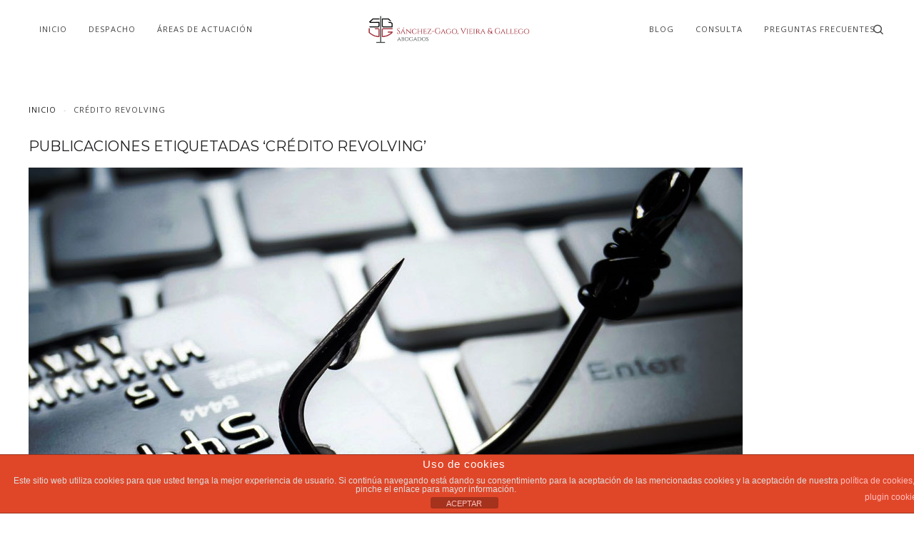

--- FILE ---
content_type: text/html; charset=UTF-8
request_url: https://www.sgvgabogados.com.es/tag/credito-revolving/
body_size: 13161
content:
<!DOCTYPE HTML>
<html lang="es" dir="ltr"  data-config='{"twitter":0,"plusone":0,"facebook":0,"style":"minimal"}'>

<head>
<meta charset="UTF-8">
<meta http-equiv="X-UA-Compatible" content="IE=edge">
<meta name="viewport" content="width=device-width, initial-scale=1">
<title>crédito revolving Archivos - Sánchez-Gago, Vieira &amp; Gallego Abogados</title>
<link rel="shortcut icon" href="/wp-content/themes/yoo_luna_wp/favicon.ico">
<link rel="apple-touch-icon-precomposed" href="/wp-content/themes/yoo_luna_wp/apple_touch_icon.png">
<meta name='robots' content='index, follow, max-image-preview:large, max-snippet:-1, max-video-preview:-1' />
<script>window._wca = window._wca || [];</script>

	<!-- This site is optimized with the Yoast SEO plugin v22.9 - https://yoast.com/wordpress/plugins/seo/ -->
	<link rel="canonical" href="https://www.sgvgabogados.com.es/tag/credito-revolving/" />
	<meta property="og:locale" content="es_ES" />
	<meta property="og:type" content="article" />
	<meta property="og:title" content="crédito revolving Archivos - Sánchez-Gago, Vieira &amp; Gallego Abogados" />
	<meta property="og:url" content="https://www.sgvgabogados.com.es/tag/credito-revolving/" />
	<meta property="og:site_name" content="Sánchez-Gago, Vieira &amp; Gallego Abogados" />
	<meta name="twitter:card" content="summary_large_image" />
	<script type="application/ld+json" class="yoast-schema-graph">{"@context":"https://schema.org","@graph":[{"@type":"CollectionPage","@id":"https://www.sgvgabogados.com.es/tag/credito-revolving/","url":"https://www.sgvgabogados.com.es/tag/credito-revolving/","name":"crédito revolving Archivos - Sánchez-Gago, Vieira &amp; Gallego Abogados","isPartOf":{"@id":"https://www.sgvgabogados.com.es/#website"},"primaryImageOfPage":{"@id":"https://www.sgvgabogados.com.es/tag/credito-revolving/#primaryimage"},"image":{"@id":"https://www.sgvgabogados.com.es/tag/credito-revolving/#primaryimage"},"thumbnailUrl":"https://www.sgvgabogados.com.es/wp-content/uploads/revolving.jpg","breadcrumb":{"@id":"https://www.sgvgabogados.com.es/tag/credito-revolving/#breadcrumb"},"inLanguage":"es"},{"@type":"ImageObject","inLanguage":"es","@id":"https://www.sgvgabogados.com.es/tag/credito-revolving/#primaryimage","url":"https://www.sgvgabogados.com.es/wp-content/uploads/revolving.jpg","contentUrl":"https://www.sgvgabogados.com.es/wp-content/uploads/revolving.jpg","width":1000,"height":450},{"@type":"BreadcrumbList","@id":"https://www.sgvgabogados.com.es/tag/credito-revolving/#breadcrumb","itemListElement":[{"@type":"ListItem","position":1,"name":"Portada","item":"https://www.sgvgabogados.com.es/"},{"@type":"ListItem","position":2,"name":"crédito revolving"}]},{"@type":"WebSite","@id":"https://www.sgvgabogados.com.es/#website","url":"https://www.sgvgabogados.com.es/","name":"Sánchez-Gago, Vieira &amp; Gallego Abogados","description":"despacho jurídico multidisciplinar","potentialAction":[{"@type":"SearchAction","target":{"@type":"EntryPoint","urlTemplate":"https://www.sgvgabogados.com.es/?s={search_term_string}"},"query-input":"required name=search_term_string"}],"inLanguage":"es"}]}</script>
	<!-- / Yoast SEO plugin. -->


<link rel='dns-prefetch' href='//www.sgvgabogados.com.es' />
<link rel='dns-prefetch' href='//www.google.com' />
<link rel='dns-prefetch' href='//stats.wp.com' />
<link rel='dns-prefetch' href='//secure.gravatar.com' />
<link rel='dns-prefetch' href='//v0.wordpress.com' />
<link rel="alternate" type="application/rss+xml" title="Sánchez-Gago, Vieira &amp; Gallego Abogados &raquo; Etiqueta crédito revolving del feed" href="https://www.sgvgabogados.com.es/tag/credito-revolving/feed/" />
		<!-- This site uses the Google Analytics by MonsterInsights plugin v8.27.0 - Using Analytics tracking - https://www.monsterinsights.com/ -->
		<!-- Nota: MonsterInsights no está actualmente configurado en este sitio. El dueño del sitio necesita identificarse usando su cuenta de Google Analytics en el panel de ajustes de MonsterInsights. -->
					<!-- No tracking code set -->
				<!-- / Google Analytics by MonsterInsights -->
		<script type="text/javascript">
/* <![CDATA[ */
window._wpemojiSettings = {"baseUrl":"https:\/\/s.w.org\/images\/core\/emoji\/15.0.3\/72x72\/","ext":".png","svgUrl":"https:\/\/s.w.org\/images\/core\/emoji\/15.0.3\/svg\/","svgExt":".svg","source":{"concatemoji":"https:\/\/www.sgvgabogados.com.es\/wp-includes\/js\/wp-emoji-release.min.js?ver=6.5.7"}};
/*! This file is auto-generated */
!function(i,n){var o,s,e;function c(e){try{var t={supportTests:e,timestamp:(new Date).valueOf()};sessionStorage.setItem(o,JSON.stringify(t))}catch(e){}}function p(e,t,n){e.clearRect(0,0,e.canvas.width,e.canvas.height),e.fillText(t,0,0);var t=new Uint32Array(e.getImageData(0,0,e.canvas.width,e.canvas.height).data),r=(e.clearRect(0,0,e.canvas.width,e.canvas.height),e.fillText(n,0,0),new Uint32Array(e.getImageData(0,0,e.canvas.width,e.canvas.height).data));return t.every(function(e,t){return e===r[t]})}function u(e,t,n){switch(t){case"flag":return n(e,"\ud83c\udff3\ufe0f\u200d\u26a7\ufe0f","\ud83c\udff3\ufe0f\u200b\u26a7\ufe0f")?!1:!n(e,"\ud83c\uddfa\ud83c\uddf3","\ud83c\uddfa\u200b\ud83c\uddf3")&&!n(e,"\ud83c\udff4\udb40\udc67\udb40\udc62\udb40\udc65\udb40\udc6e\udb40\udc67\udb40\udc7f","\ud83c\udff4\u200b\udb40\udc67\u200b\udb40\udc62\u200b\udb40\udc65\u200b\udb40\udc6e\u200b\udb40\udc67\u200b\udb40\udc7f");case"emoji":return!n(e,"\ud83d\udc26\u200d\u2b1b","\ud83d\udc26\u200b\u2b1b")}return!1}function f(e,t,n){var r="undefined"!=typeof WorkerGlobalScope&&self instanceof WorkerGlobalScope?new OffscreenCanvas(300,150):i.createElement("canvas"),a=r.getContext("2d",{willReadFrequently:!0}),o=(a.textBaseline="top",a.font="600 32px Arial",{});return e.forEach(function(e){o[e]=t(a,e,n)}),o}function t(e){var t=i.createElement("script");t.src=e,t.defer=!0,i.head.appendChild(t)}"undefined"!=typeof Promise&&(o="wpEmojiSettingsSupports",s=["flag","emoji"],n.supports={everything:!0,everythingExceptFlag:!0},e=new Promise(function(e){i.addEventListener("DOMContentLoaded",e,{once:!0})}),new Promise(function(t){var n=function(){try{var e=JSON.parse(sessionStorage.getItem(o));if("object"==typeof e&&"number"==typeof e.timestamp&&(new Date).valueOf()<e.timestamp+604800&&"object"==typeof e.supportTests)return e.supportTests}catch(e){}return null}();if(!n){if("undefined"!=typeof Worker&&"undefined"!=typeof OffscreenCanvas&&"undefined"!=typeof URL&&URL.createObjectURL&&"undefined"!=typeof Blob)try{var e="postMessage("+f.toString()+"("+[JSON.stringify(s),u.toString(),p.toString()].join(",")+"));",r=new Blob([e],{type:"text/javascript"}),a=new Worker(URL.createObjectURL(r),{name:"wpTestEmojiSupports"});return void(a.onmessage=function(e){c(n=e.data),a.terminate(),t(n)})}catch(e){}c(n=f(s,u,p))}t(n)}).then(function(e){for(var t in e)n.supports[t]=e[t],n.supports.everything=n.supports.everything&&n.supports[t],"flag"!==t&&(n.supports.everythingExceptFlag=n.supports.everythingExceptFlag&&n.supports[t]);n.supports.everythingExceptFlag=n.supports.everythingExceptFlag&&!n.supports.flag,n.DOMReady=!1,n.readyCallback=function(){n.DOMReady=!0}}).then(function(){return e}).then(function(){var e;n.supports.everything||(n.readyCallback(),(e=n.source||{}).concatemoji?t(e.concatemoji):e.wpemoji&&e.twemoji&&(t(e.twemoji),t(e.wpemoji)))}))}((window,document),window._wpemojiSettings);
/* ]]> */
</script>
<link rel='stylesheet' id='formidable-css' href='https://www.sgvgabogados.com.es/wp-content/plugins/formidable/css/formidableforms.css?ver=6191122' type='text/css' media='all' />
<style id='wp-emoji-styles-inline-css' type='text/css'>

	img.wp-smiley, img.emoji {
		display: inline !important;
		border: none !important;
		box-shadow: none !important;
		height: 1em !important;
		width: 1em !important;
		margin: 0 0.07em !important;
		vertical-align: -0.1em !important;
		background: none !important;
		padding: 0 !important;
	}
</style>
<link rel='stylesheet' id='wp-block-library-css' href='https://www.sgvgabogados.com.es/wp-includes/css/dist/block-library/style.min.css?ver=6.5.7' type='text/css' media='all' />
<style id='wp-block-library-inline-css' type='text/css'>
.has-text-align-justify{text-align:justify;}
</style>
<style id='ce4wp-subscribe-style-inline-css' type='text/css'>
.wp-block-ce4wp-subscribe{max-width:840px;margin:0 auto}.wp-block-ce4wp-subscribe .title{margin-bottom:0}.wp-block-ce4wp-subscribe .subTitle{margin-top:0;font-size:0.8em}.wp-block-ce4wp-subscribe .disclaimer{margin-top:5px;font-size:0.8em}.wp-block-ce4wp-subscribe .disclaimer .disclaimer-label{margin-left:10px}.wp-block-ce4wp-subscribe .inputBlock{width:100%;margin-bottom:10px}.wp-block-ce4wp-subscribe .inputBlock input{width:100%}.wp-block-ce4wp-subscribe .inputBlock label{display:inline-block}.wp-block-ce4wp-subscribe .submit-button{margin-top:25px;display:block}.wp-block-ce4wp-subscribe .required-text{display:inline-block;margin:0;padding:0;margin-left:0.3em}.wp-block-ce4wp-subscribe .onSubmission{height:0;max-width:840px;margin:0 auto}.wp-block-ce4wp-subscribe .firstNameSummary .lastNameSummary{text-transform:capitalize}.wp-block-ce4wp-subscribe .ce4wp-inline-notification{display:flex;flex-direction:row;align-items:center;padding:13px 10px;width:100%;height:40px;border-style:solid;border-color:orange;border-width:1px;border-left-width:4px;border-radius:3px;background:rgba(255,133,15,0.1);flex:none;order:0;flex-grow:1;margin:0px 0px}.wp-block-ce4wp-subscribe .ce4wp-inline-warning-text{font-style:normal;font-weight:normal;font-size:16px;line-height:20px;display:flex;align-items:center;color:#571600;margin-left:9px}.wp-block-ce4wp-subscribe .ce4wp-inline-warning-icon{color:orange}.wp-block-ce4wp-subscribe .ce4wp-inline-warning-arrow{color:#571600;margin-left:auto}.wp-block-ce4wp-subscribe .ce4wp-banner-clickable{cursor:pointer}.ce4wp-link{cursor:pointer}

.no-flex{display:block}.sub-header{margin-bottom:1em}


</style>
<link rel='stylesheet' id='mediaelement-css' href='https://www.sgvgabogados.com.es/wp-includes/js/mediaelement/mediaelementplayer-legacy.min.css?ver=4.2.17' type='text/css' media='all' />
<link rel='stylesheet' id='wp-mediaelement-css' href='https://www.sgvgabogados.com.es/wp-includes/js/mediaelement/wp-mediaelement.min.css?ver=6.5.7' type='text/css' media='all' />
<style id='jetpack-sharing-buttons-style-inline-css' type='text/css'>
.jetpack-sharing-buttons__services-list{display:flex;flex-direction:row;flex-wrap:wrap;gap:0;list-style-type:none;margin:5px;padding:0}.jetpack-sharing-buttons__services-list.has-small-icon-size{font-size:12px}.jetpack-sharing-buttons__services-list.has-normal-icon-size{font-size:16px}.jetpack-sharing-buttons__services-list.has-large-icon-size{font-size:24px}.jetpack-sharing-buttons__services-list.has-huge-icon-size{font-size:36px}@media print{.jetpack-sharing-buttons__services-list{display:none!important}}.editor-styles-wrapper .wp-block-jetpack-sharing-buttons{gap:0;padding-inline-start:0}ul.jetpack-sharing-buttons__services-list.has-background{padding:1.25em 2.375em}
</style>
<style id='classic-theme-styles-inline-css' type='text/css'>
/*! This file is auto-generated */
.wp-block-button__link{color:#fff;background-color:#32373c;border-radius:9999px;box-shadow:none;text-decoration:none;padding:calc(.667em + 2px) calc(1.333em + 2px);font-size:1.125em}.wp-block-file__button{background:#32373c;color:#fff;text-decoration:none}
</style>
<style id='global-styles-inline-css' type='text/css'>
body{--wp--preset--color--black: #000000;--wp--preset--color--cyan-bluish-gray: #abb8c3;--wp--preset--color--white: #ffffff;--wp--preset--color--pale-pink: #f78da7;--wp--preset--color--vivid-red: #cf2e2e;--wp--preset--color--luminous-vivid-orange: #ff6900;--wp--preset--color--luminous-vivid-amber: #fcb900;--wp--preset--color--light-green-cyan: #7bdcb5;--wp--preset--color--vivid-green-cyan: #00d084;--wp--preset--color--pale-cyan-blue: #8ed1fc;--wp--preset--color--vivid-cyan-blue: #0693e3;--wp--preset--color--vivid-purple: #9b51e0;--wp--preset--gradient--vivid-cyan-blue-to-vivid-purple: linear-gradient(135deg,rgba(6,147,227,1) 0%,rgb(155,81,224) 100%);--wp--preset--gradient--light-green-cyan-to-vivid-green-cyan: linear-gradient(135deg,rgb(122,220,180) 0%,rgb(0,208,130) 100%);--wp--preset--gradient--luminous-vivid-amber-to-luminous-vivid-orange: linear-gradient(135deg,rgba(252,185,0,1) 0%,rgba(255,105,0,1) 100%);--wp--preset--gradient--luminous-vivid-orange-to-vivid-red: linear-gradient(135deg,rgba(255,105,0,1) 0%,rgb(207,46,46) 100%);--wp--preset--gradient--very-light-gray-to-cyan-bluish-gray: linear-gradient(135deg,rgb(238,238,238) 0%,rgb(169,184,195) 100%);--wp--preset--gradient--cool-to-warm-spectrum: linear-gradient(135deg,rgb(74,234,220) 0%,rgb(151,120,209) 20%,rgb(207,42,186) 40%,rgb(238,44,130) 60%,rgb(251,105,98) 80%,rgb(254,248,76) 100%);--wp--preset--gradient--blush-light-purple: linear-gradient(135deg,rgb(255,206,236) 0%,rgb(152,150,240) 100%);--wp--preset--gradient--blush-bordeaux: linear-gradient(135deg,rgb(254,205,165) 0%,rgb(254,45,45) 50%,rgb(107,0,62) 100%);--wp--preset--gradient--luminous-dusk: linear-gradient(135deg,rgb(255,203,112) 0%,rgb(199,81,192) 50%,rgb(65,88,208) 100%);--wp--preset--gradient--pale-ocean: linear-gradient(135deg,rgb(255,245,203) 0%,rgb(182,227,212) 50%,rgb(51,167,181) 100%);--wp--preset--gradient--electric-grass: linear-gradient(135deg,rgb(202,248,128) 0%,rgb(113,206,126) 100%);--wp--preset--gradient--midnight: linear-gradient(135deg,rgb(2,3,129) 0%,rgb(40,116,252) 100%);--wp--preset--font-size--small: 13px;--wp--preset--font-size--medium: 20px;--wp--preset--font-size--large: 36px;--wp--preset--font-size--x-large: 42px;--wp--preset--spacing--20: 0.44rem;--wp--preset--spacing--30: 0.67rem;--wp--preset--spacing--40: 1rem;--wp--preset--spacing--50: 1.5rem;--wp--preset--spacing--60: 2.25rem;--wp--preset--spacing--70: 3.38rem;--wp--preset--spacing--80: 5.06rem;--wp--preset--shadow--natural: 6px 6px 9px rgba(0, 0, 0, 0.2);--wp--preset--shadow--deep: 12px 12px 50px rgba(0, 0, 0, 0.4);--wp--preset--shadow--sharp: 6px 6px 0px rgba(0, 0, 0, 0.2);--wp--preset--shadow--outlined: 6px 6px 0px -3px rgba(255, 255, 255, 1), 6px 6px rgba(0, 0, 0, 1);--wp--preset--shadow--crisp: 6px 6px 0px rgba(0, 0, 0, 1);}:where(.is-layout-flex){gap: 0.5em;}:where(.is-layout-grid){gap: 0.5em;}body .is-layout-flex{display: flex;}body .is-layout-flex{flex-wrap: wrap;align-items: center;}body .is-layout-flex > *{margin: 0;}body .is-layout-grid{display: grid;}body .is-layout-grid > *{margin: 0;}:where(.wp-block-columns.is-layout-flex){gap: 2em;}:where(.wp-block-columns.is-layout-grid){gap: 2em;}:where(.wp-block-post-template.is-layout-flex){gap: 1.25em;}:where(.wp-block-post-template.is-layout-grid){gap: 1.25em;}.has-black-color{color: var(--wp--preset--color--black) !important;}.has-cyan-bluish-gray-color{color: var(--wp--preset--color--cyan-bluish-gray) !important;}.has-white-color{color: var(--wp--preset--color--white) !important;}.has-pale-pink-color{color: var(--wp--preset--color--pale-pink) !important;}.has-vivid-red-color{color: var(--wp--preset--color--vivid-red) !important;}.has-luminous-vivid-orange-color{color: var(--wp--preset--color--luminous-vivid-orange) !important;}.has-luminous-vivid-amber-color{color: var(--wp--preset--color--luminous-vivid-amber) !important;}.has-light-green-cyan-color{color: var(--wp--preset--color--light-green-cyan) !important;}.has-vivid-green-cyan-color{color: var(--wp--preset--color--vivid-green-cyan) !important;}.has-pale-cyan-blue-color{color: var(--wp--preset--color--pale-cyan-blue) !important;}.has-vivid-cyan-blue-color{color: var(--wp--preset--color--vivid-cyan-blue) !important;}.has-vivid-purple-color{color: var(--wp--preset--color--vivid-purple) !important;}.has-black-background-color{background-color: var(--wp--preset--color--black) !important;}.has-cyan-bluish-gray-background-color{background-color: var(--wp--preset--color--cyan-bluish-gray) !important;}.has-white-background-color{background-color: var(--wp--preset--color--white) !important;}.has-pale-pink-background-color{background-color: var(--wp--preset--color--pale-pink) !important;}.has-vivid-red-background-color{background-color: var(--wp--preset--color--vivid-red) !important;}.has-luminous-vivid-orange-background-color{background-color: var(--wp--preset--color--luminous-vivid-orange) !important;}.has-luminous-vivid-amber-background-color{background-color: var(--wp--preset--color--luminous-vivid-amber) !important;}.has-light-green-cyan-background-color{background-color: var(--wp--preset--color--light-green-cyan) !important;}.has-vivid-green-cyan-background-color{background-color: var(--wp--preset--color--vivid-green-cyan) !important;}.has-pale-cyan-blue-background-color{background-color: var(--wp--preset--color--pale-cyan-blue) !important;}.has-vivid-cyan-blue-background-color{background-color: var(--wp--preset--color--vivid-cyan-blue) !important;}.has-vivid-purple-background-color{background-color: var(--wp--preset--color--vivid-purple) !important;}.has-black-border-color{border-color: var(--wp--preset--color--black) !important;}.has-cyan-bluish-gray-border-color{border-color: var(--wp--preset--color--cyan-bluish-gray) !important;}.has-white-border-color{border-color: var(--wp--preset--color--white) !important;}.has-pale-pink-border-color{border-color: var(--wp--preset--color--pale-pink) !important;}.has-vivid-red-border-color{border-color: var(--wp--preset--color--vivid-red) !important;}.has-luminous-vivid-orange-border-color{border-color: var(--wp--preset--color--luminous-vivid-orange) !important;}.has-luminous-vivid-amber-border-color{border-color: var(--wp--preset--color--luminous-vivid-amber) !important;}.has-light-green-cyan-border-color{border-color: var(--wp--preset--color--light-green-cyan) !important;}.has-vivid-green-cyan-border-color{border-color: var(--wp--preset--color--vivid-green-cyan) !important;}.has-pale-cyan-blue-border-color{border-color: var(--wp--preset--color--pale-cyan-blue) !important;}.has-vivid-cyan-blue-border-color{border-color: var(--wp--preset--color--vivid-cyan-blue) !important;}.has-vivid-purple-border-color{border-color: var(--wp--preset--color--vivid-purple) !important;}.has-vivid-cyan-blue-to-vivid-purple-gradient-background{background: var(--wp--preset--gradient--vivid-cyan-blue-to-vivid-purple) !important;}.has-light-green-cyan-to-vivid-green-cyan-gradient-background{background: var(--wp--preset--gradient--light-green-cyan-to-vivid-green-cyan) !important;}.has-luminous-vivid-amber-to-luminous-vivid-orange-gradient-background{background: var(--wp--preset--gradient--luminous-vivid-amber-to-luminous-vivid-orange) !important;}.has-luminous-vivid-orange-to-vivid-red-gradient-background{background: var(--wp--preset--gradient--luminous-vivid-orange-to-vivid-red) !important;}.has-very-light-gray-to-cyan-bluish-gray-gradient-background{background: var(--wp--preset--gradient--very-light-gray-to-cyan-bluish-gray) !important;}.has-cool-to-warm-spectrum-gradient-background{background: var(--wp--preset--gradient--cool-to-warm-spectrum) !important;}.has-blush-light-purple-gradient-background{background: var(--wp--preset--gradient--blush-light-purple) !important;}.has-blush-bordeaux-gradient-background{background: var(--wp--preset--gradient--blush-bordeaux) !important;}.has-luminous-dusk-gradient-background{background: var(--wp--preset--gradient--luminous-dusk) !important;}.has-pale-ocean-gradient-background{background: var(--wp--preset--gradient--pale-ocean) !important;}.has-electric-grass-gradient-background{background: var(--wp--preset--gradient--electric-grass) !important;}.has-midnight-gradient-background{background: var(--wp--preset--gradient--midnight) !important;}.has-small-font-size{font-size: var(--wp--preset--font-size--small) !important;}.has-medium-font-size{font-size: var(--wp--preset--font-size--medium) !important;}.has-large-font-size{font-size: var(--wp--preset--font-size--large) !important;}.has-x-large-font-size{font-size: var(--wp--preset--font-size--x-large) !important;}
.wp-block-navigation a:where(:not(.wp-element-button)){color: inherit;}
:where(.wp-block-post-template.is-layout-flex){gap: 1.25em;}:where(.wp-block-post-template.is-layout-grid){gap: 1.25em;}
:where(.wp-block-columns.is-layout-flex){gap: 2em;}:where(.wp-block-columns.is-layout-grid){gap: 2em;}
.wp-block-pullquote{font-size: 1.5em;line-height: 1.6;}
</style>
<link rel='stylesheet' id='front-estilos-css' href='https://www.sgvgabogados.com.es/wp-content/plugins/asesor-cookies-para-la-ley-en-espana/html/front/estilos.css?ver=6.5.7' type='text/css' media='all' />
<link rel='stylesheet' id='woocommerce-layout-css' href='https://www.sgvgabogados.com.es/wp-content/plugins/woocommerce/assets/css/woocommerce-layout.css?ver=9.0.3' type='text/css' media='all' />
<style id='woocommerce-layout-inline-css' type='text/css'>

	.infinite-scroll .woocommerce-pagination {
		display: none;
	}
</style>
<link rel='stylesheet' id='woocommerce-smallscreen-css' href='https://www.sgvgabogados.com.es/wp-content/plugins/woocommerce/assets/css/woocommerce-smallscreen.css?ver=9.0.3' type='text/css' media='only screen and (max-width: 768px)' />
<style id='woocommerce-inline-inline-css' type='text/css'>
.woocommerce form .form-row .required { visibility: visible; }
</style>
<link rel='stylesheet' id='jetpack_css-css' href='https://www.sgvgabogados.com.es/wp-content/plugins/jetpack/css/jetpack.css?ver=13.5.1' type='text/css' media='all' />
<script>GOOGLE_MAPS_API_KEY = "AIzaSyAq6YwztEvYr8Ulfe3bmsuime9pOc9yc94";</script>
<script type="text/javascript" src="https://www.sgvgabogados.com.es/wp-includes/js/jquery/jquery.min.js?ver=3.7.1" id="jquery-core-js"></script>
<script type="text/javascript" src="https://www.sgvgabogados.com.es/wp-includes/js/jquery/jquery-migrate.min.js?ver=3.4.1" id="jquery-migrate-js"></script>
<script type="text/javascript" id="front-principal-js-extra">
/* <![CDATA[ */
var cdp_cookies_info = {"url_plugin":"https:\/\/www.sgvgabogados.com.es\/wp-content\/plugins\/asesor-cookies-para-la-ley-en-espana\/plugin.php","url_admin_ajax":"https:\/\/www.sgvgabogados.com.es\/wp-admin\/admin-ajax.php"};
/* ]]> */
</script>
<script type="text/javascript" src="https://www.sgvgabogados.com.es/wp-content/plugins/asesor-cookies-para-la-ley-en-espana/html/front/principal.js?ver=6.5.7" id="front-principal-js"></script>
<script type="text/javascript" src="https://www.sgvgabogados.com.es/wp-content/plugins/widgetkit/cache/uikit2-1a959d91.js?ver=6.5.7" id="uikit2-js"></script>
<script type="text/javascript" src="https://www.sgvgabogados.com.es/wp-content/plugins/widgetkit/cache/wk-scripts-b609b27c.js?ver=6.5.7" id="wk-scripts-js"></script>
<script type="text/javascript" src="https://www.sgvgabogados.com.es/wp-content/plugins/woocommerce/assets/js/jquery-blockui/jquery.blockUI.min.js?ver=2.7.0-wc.9.0.3" id="jquery-blockui-js" defer="defer" data-wp-strategy="defer"></script>
<script type="text/javascript" id="wc-add-to-cart-js-extra">
/* <![CDATA[ */
var wc_add_to_cart_params = {"ajax_url":"\/wp-admin\/admin-ajax.php","wc_ajax_url":"\/?wc-ajax=%%endpoint%%","i18n_view_cart":"Ver carrito","cart_url":"https:\/\/www.sgvgabogados.com.es\/carrito\/","is_cart":"","cart_redirect_after_add":"no"};
/* ]]> */
</script>
<script type="text/javascript" src="https://www.sgvgabogados.com.es/wp-content/plugins/woocommerce/assets/js/frontend/add-to-cart.min.js?ver=9.0.3" id="wc-add-to-cart-js" defer="defer" data-wp-strategy="defer"></script>
<script type="text/javascript" src="https://www.sgvgabogados.com.es/wp-content/plugins/woocommerce/assets/js/js-cookie/js.cookie.min.js?ver=2.1.4-wc.9.0.3" id="js-cookie-js" defer="defer" data-wp-strategy="defer"></script>
<script type="text/javascript" id="woocommerce-js-extra">
/* <![CDATA[ */
var woocommerce_params = {"ajax_url":"\/wp-admin\/admin-ajax.php","wc_ajax_url":"\/?wc-ajax=%%endpoint%%"};
/* ]]> */
</script>
<script type="text/javascript" src="https://www.sgvgabogados.com.es/wp-content/plugins/woocommerce/assets/js/frontend/woocommerce.min.js?ver=9.0.3" id="woocommerce-js" defer="defer" data-wp-strategy="defer"></script>
<script type="text/javascript" id="kk-script-js-extra">
/* <![CDATA[ */
var fetchCartItems = {"ajax_url":"https:\/\/www.sgvgabogados.com.es\/wp-admin\/admin-ajax.php","action":"kk_wc_fetchcartitems","nonce":"8422468bd4","currency":"EUR"};
/* ]]> */
</script>
<script type="text/javascript" src="https://www.sgvgabogados.com.es/wp-content/plugins/kliken-marketing-for-google/assets/kk-script.js?ver=6.5.7" id="kk-script-js"></script>
<script type="text/javascript" src="https://stats.wp.com/s-202604.js" id="woocommerce-analytics-js" defer="defer" data-wp-strategy="defer"></script>
<link rel="https://api.w.org/" href="https://www.sgvgabogados.com.es/wp-json/" /><link rel="alternate" type="application/json" href="https://www.sgvgabogados.com.es/wp-json/wp/v2/tags/192" /><link rel="EditURI" type="application/rsd+xml" title="RSD" href="https://www.sgvgabogados.com.es/xmlrpc.php?rsd" />
<meta name="generator" content="WordPress 6.5.7" />
<meta name="generator" content="WooCommerce 9.0.3" />
	<style>img#wpstats{display:none}</style>
			<noscript><style>.woocommerce-product-gallery{ opacity: 1 !important; }</style></noscript>
	<link rel="icon" href="https://www.sgvgabogados.com.es/wp-content/uploads/favicon.ico" sizes="32x32" />
<link rel="icon" href="https://www.sgvgabogados.com.es/wp-content/uploads/favicon.ico" sizes="192x192" />
<link rel="apple-touch-icon" href="https://www.sgvgabogados.com.es/wp-content/uploads/favicon.ico" />
<meta name="msapplication-TileImage" content="https://www.sgvgabogados.com.es/wp-content/uploads/favicon.ico" />
<link rel="stylesheet" href="/wp-content/themes/yoo_luna_wp/styles/minimal/css/woocommerce.css">
<link rel="stylesheet" href="/wp-content/themes/yoo_luna_wp/styles/minimal/css/theme.css">
<link rel="stylesheet" href="/wp-content/themes/yoo_luna_wp/css/custom.css">
<script src="/wp-content/themes/yoo_luna_wp/warp/vendor/uikit/js/uikit.js"></script>
<script src="/wp-content/themes/yoo_luna_wp/warp/vendor/uikit/js/components/autocomplete.js"></script>
<script src="/wp-content/themes/yoo_luna_wp/warp/vendor/uikit/js/components/search.js"></script>
<script src="/wp-content/themes/yoo_luna_wp/warp/vendor/uikit/js/components/tooltip.js"></script>
<script src="/wp-content/themes/yoo_luna_wp/warp/vendor/uikit/js/components/sticky.js"></script>
<script src="/wp-content/themes/yoo_luna_wp/warp/js/social.js"></script>
<script src="/wp-content/themes/yoo_luna_wp/js/theme.js"></script>
</head>

<body class="archive tag tag-credito-revolving tag-192 tm-isblog wp-archive theme-yoo_luna_wp woocommerce-no-js">

    
        <div class="tm-navbar-container tm-navbar-muted">

            
            <nav class="tm-navbar uk-navbar"
    >

    <div class="uk-container uk-container-center">

                <div class="uk-grid uk-flex-middle uk-hidden-small">

            <div class="uk-flex-item-1">
                <ul class="uk-navbar-nav uk-hidden-small"><li><a href="https://www.sgvgabogados.com.es/" class="">Inicio</a></li><li class="uk-parent" data-uk-dropdown="{'preventflip':'y'}" aria-haspopup="true" aria-expanded="false"><a href="#" class="0">Despacho</a><div class="uk-dropdown uk-dropdown-navbar uk-dropdown-width-1"><div class="uk-grid uk-dropdown-grid"><div class="uk-width-1-1"><ul class="uk-nav uk-nav-navbar"><li><a href="https://www.sgvgabogados.com.es/quienes-somos/" class="">Quiénes Somos</a></li><li><a href="https://www.sgvgabogados.com.es/por-que-elegirnos/" class="">Por qué elegirnos</a></li></ul></div></div></div></li><li class="uk-parent" data-uk-dropdown="{'preventflip':'y'}" aria-haspopup="true" aria-expanded="false"><a href="#" class="0">Áreas de Actuación</a><div class="uk-dropdown uk-dropdown-navbar uk-dropdown-width-1"><div class="uk-grid uk-dropdown-grid"><div class="uk-width-1-1"><ul class="uk-nav uk-nav-navbar"><li><a href="https://www.sgvgabogados.com.es/administrativo/" class="">Administrativo</a></li><li><a href="https://www.sgvgabogados.com.es/civil/" class="">Civil</a></li><li><a href="https://www.sgvgabogados.com.es/penal/" class="">Penal</a></li><li><a href="https://www.sgvgabogados.com.es/laboral/" class="">Laboral</a></li><li><a href="https://www.sgvgabogados.com.es/derecho-bancario/" class="">Bancario</a></li><li><a href="https://www.sgvgabogados.com.es/sociedades/" class="">Sociedades</a></li><li><a href="https://www.sgvgabogados.com.es/empresas/" class="">Empresas</a></li></ul></div></div></div></li><li><a href="https://www.sgvgabogados.com.es/blog/" class="">Blog</a></li><li><a href="https://www.sgvgabogados.com.es/contacto/" class="">Consulta</a></li><li><a href="https://www.sgvgabogados.com.es/preguntas-frecuentes/" class="">Preguntas Frecuentes</a></li></ul>            </div>

                        <div class="uk-text-center">
                <a class="tm-logo uk-align-center" href="https://www.sgvgabogados.com.es">
                    <div class="textwidget custom-html-widget"><img src="/wp-content/uploads/logo_sgvg_apaisado.png" width="250px" /></div>                </a>
            </div>
            
            <div class="uk-flex-item-1">
                <ul class="tm-nav-secondary uk-hidden uk-navbar-nav uk-float-right"></ul>
            </div>

        </div>
        
                <div class="uk-flex uk-flex-middle uk-flex-space-between uk-visible-small">

            
                        <a href="#offcanvas" class="uk-navbar-toggle uk-visible-small" data-uk-offcanvas></a>
            
        </div>
        
    </div>

        <div class="tm-search">
        <div class="uk-visible-large">
<form class="uk-search" id="search-search-3-6975295db8fe8" action="https://www.sgvgabogados.com.es/" method="get" data-uk-search="{'source': 'https://www.sgvgabogados.com.es/wp-admin/admin-ajax.php?action=warp_search', 'param': 's', 'msgResultsHeader': 'Resultados de la búsqueda', 'msgMoreResults': 'Más Resultados', 'msgNoResults': 'No se encontraron resultados', flipDropdown: 1}">
    <input class="uk-search-field" type="text" value="" name="s" placeholder="buscar...">
</form>
</div>
    </div>
    
</nav>

<script>
(function($){
    var navbar    = $('.tm-navbar'),
        menuItems = navbar.find('.uk-navbar-nav > li'),
        logo      = $('a.tm-logo');

    if (menuItems.length && logo.length) {

        menuItems.filter(function(index) {
            return index > Math.floor(menuItems.length/2) - 1;
        }).appendTo('.tm-nav-secondary');

        $('.tm-nav-secondary').removeClass('uk-hidden');

    }

})(jQuery);
</script>

        </div>
    
    
    
    
    
        <div id="tm-main" class="tm-block-main uk-block uk-block-default " >
        <div class="uk-container uk-container-center">
            <div class="tm-main uk-grid uk-position-relative" data-uk-grid-match data-uk-grid-margin>

                                <div class="tm-main uk-width-medium-1-1 uk-flex-order-last">

                    
                                        <main id="tm-content" class="tm-content">

                                                <ul class="uk-breadcrumb"><li><a href="https://www.sgvgabogados.com.es">Inicio</a></li><li class="uk-active"><span>crédito revolving</span></li></ul>                        
                        
            <h1 class="uk-h3">Publicaciones etiquetadas &#8216;crédito revolving&#8217;</h1>
    
    <div class="uk-grid" data-uk-grid-match data-uk-grid-margin><div class="uk-width-medium-1-1"><article id="item-1620" class="uk-article" data-permalink="https://www.sgvgabogados.com.es/credito-revolving-intereses-usurarios-en-las-tarjetas-de-pago-aplazado/">

            <a href="https://www.sgvgabogados.com.es/credito-revolving-intereses-usurarios-en-las-tarjetas-de-pago-aplazado/" title="CRÉDITO REVOLVING | Intereses usurarios en las tarjetas de pago aplazado"><img width="1000" height="450" src="https://www.sgvgabogados.com.es/wp-content/uploads/revolving.jpg" class="attachment-post-thumbnail size-post-thumbnail wp-post-image" alt="" decoding="async" fetchpriority="high" srcset="https://www.sgvgabogados.com.es/wp-content/uploads/revolving.jpg 1000w, https://www.sgvgabogados.com.es/wp-content/uploads/revolving-768x346.jpg 768w" sizes="(max-width: 1000px) 100vw, 1000px" /></a>
    
    <h1 class="uk-article-title"><a href="https://www.sgvgabogados.com.es/credito-revolving-intereses-usurarios-en-las-tarjetas-de-pago-aplazado/" title="CRÉDITO REVOLVING | Intereses usurarios en las tarjetas de pago aplazado">CRÉDITO REVOLVING | Intereses usurarios en las tarjetas de pago aplazado</a></h1>

    <p class="uk-article-meta">
        Escrito por <a href="https://www.sgvgabogados.com.es/author/admin/" title="admin">admin</a> el <time datetime="2019-01-23">enero 23, 2019</time>. Posteado en <a href="https://www.sgvgabogados.com.es/category/blog/" rel="category tag">Blog</a>, <a href="https://www.sgvgabogados.com.es/category/blog/guias-juridicas/" rel="category tag">Guías Jurídicas</a>    </p>

    <p align="justify">Existen diferentes tipos de crédito según las necesidades y fines económicos que se le quiera dar al dinero: préstamos personales, préstamos hipotecarios, líneas de crédito, etc. Uno de los últimos productos financieros es el crédito revolving que permite hacer disposiciones de dinero mediante llamadas telefónicas o  mediante el uso de tarjetas de pago aplazado, pero que comportan el riesgo de ser víctima de intereses usurarios.</p>


    <ul class="uk-subnav uk-subnav-line">
        <li><a href="https://www.sgvgabogados.com.es/credito-revolving-intereses-usurarios-en-las-tarjetas-de-pago-aplazado/" title="CRÉDITO REVOLVING | Intereses usurarios en las tarjetas de pago aplazado">Leer más</a></li>
            </ul>

    
</article>
</div></div>
    

                    </main>
                    
                    
                </div>
                
                                                
            </div>
        </div>
    </div>
    
    
    
        <div id="tm-bottom-c" class="tm-block-bottom-c uk-block uk-block-muted uk-block-large" >
        <div class="uk-container uk-container-center">
            <section class="tm-bottom-c uk-grid" data-uk-grid-match="{target:'> div > .uk-panel'}" data-uk-grid-margin>
                
<div class="uk-width-1-1 uk-width-medium-2-3"><div class="uk-panel widget_text"><h1 align="center"><strong class="tm-underlined">Dónde Encontrarnos</strong></h1>

<p align="center">Si usted tiene un problema jurídico  puede contactar con nosotros<br />a cualquier hora por <a href="/cdn-cgi/l/email-protection#42212d2c362321362d023125342523202d2523262d316c212d2f" class="tm-underlined">email</a> o por teléfono <a href="tel: 987253012"> 987253012</a>.<br />
Si prefiere contárnoslo en persona también puede <a href="http://www.sanchezgago.es/contacto/" class="tm-underlined">pedir cita</a>,<br />o bien acudir <b>sin cita previa</b> a nuestro despacho en el centro de León de <br /><span class="tm-underlined">8.00 a 14.00 h de lunes a viernes</span>.</p>

<div class="uk-margin-large">

<script data-cfasync="false" src="/cdn-cgi/scripts/5c5dd728/cloudflare-static/email-decode.min.js"></script><script type="widgetkit/map" data-id="wk-map6975295d83024" data-class=" uk-img-preserve" data-style="width:auto;height:400px;">
    {"width":"auto","height":400,"maptypeid":"roadmap","maptypecontrol":false,"mapctrl":true,"zoom":"16","marker":"3","marker_icon":"","markercluster":false,"popup_max_width":300,"zoomwheel":true,"draggable":true,"directions":false,"disabledefaultui":false,"styler_invert_lightness":false,"styler_hue":"","styler_saturation":0,"styler_lightness":0,"styler_gamma":0,"media":true,"image_width":"auto","image_height":"auto","media_align":"top","media_width":"1-2","media_breakpoint":"medium","media_border":"none","media_overlay":"icon","overlay_animation":"fade","media_animation":"scale","title":false,"content":true,"social_buttons":true,"title_size":"h3","text_align":"left","link":true,"link_style":"button","link_text":"Read more","link_target":false,"class":"","markers":[{"lat":42.5989993,"lng":-5.5775048,"icon":"","title":"Padre Arintero, 14 - 1\u00baA","content":"\n<div class=\"uk-text-left\">\n\n    \n    \n    \n    \n        <div class=\"uk-margin\"><h3>S\u00e1nchez-Gago Vieira &#038; Gallego Abogados<\/h3>\n<p>Calle Padre Arintero, 14 &#8211; 1\u00baA<br \/>24000 Le\u00f3n<\/p><\/div>\n    \n    \n    \n    \n<\/div>\n"}],"directionsText":"Get Directions"}</script>

</div></div></div>

<div class="uk-width-1-1 uk-width-medium-1-3"><div class="uk-panel widget_text"><h1 align="center"><strong class="tm-underlined">Su Consulta</strong></h1>
<div class="frm_forms  with_frm_style frm_style_estilos-formidable" id="frm_form_1_container" >
<form enctype="multipart/form-data" method="post" class="frm-show-form " id="form_contact-form"  >
<div class="frm_form_fields ">
<fieldset>
<legend class="frm_screen_reader">Contacto Principal</legend>

<div class="frm_fields_container">
<input type="hidden" name="frm_action" value="create" />
<input type="hidden" name="form_id" value="1" />
<input type="hidden" name="frm_hide_fields_1" id="frm_hide_fields_1" value="" />
<input type="hidden" name="form_key" value="contact-form" />
<input type="hidden" name="item_meta[0]" value="" />
<input type="hidden" id="frm_submit_entry_1" name="frm_submit_entry_1" value="52c1d3bc9a" /><input type="hidden" name="_wp_http_referer" value="/tag/credito-revolving/" /><div id="frm_field_1_container" class="frm_form_field form-field  frm_required_field frm_left_container">
    <label for="field_qh4icy" id="field_qh4icy_label" class="frm_primary_label">Nombre
        <span class="frm_required">*</span>
    </label>
    <input type="text" id="field_qh4icy" name="item_meta[1]" value=""  data-reqmsg="Este campo no puede estar en blanco." aria-required="true" data-invmsg="Name no es válido" aria-invalid="false"  />
    
    
</div>
<div id="frm_field_2_container" class="frm_form_field form-field  frm_required_field frm_left_container">
    <label for="field_ocfup1" id="field_ocfup1_label" class="frm_primary_label">Apellidos
        <span class="frm_required">*</span>
    </label>
    <input type="text" id="field_ocfup1" name="item_meta[2]" value=""  data-reqmsg="Este campo no puede estar en blanco." aria-required="true" data-invmsg="Last no es válido" aria-invalid="false"  />
    
    
</div>
<div id="frm_field_3_container" class="frm_form_field form-field  frm_required_field frm_left_container">
    <label for="field_29yf4d" id="field_29yf4d_label" class="frm_primary_label">Email
        <span class="frm_required">*</span>
    </label>
    <input type="email" id="field_29yf4d" name="item_meta[3]" value=""  data-reqmsg="Este campo no puede estar en blanco." aria-required="true" data-invmsg="Please enter a valid email address" aria-invalid="false"  />
    
    
</div>
<div id="frm_field_6_container" class="frm_form_field form-field  frm_required_field frm_left_container">
    <label for="field_lc986" id="field_lc986_label" class="frm_primary_label">Teléfono / Móvil
        <span class="frm_required">*</span>
    </label>
    <input type="tel" id="field_lc986" name="item_meta[6]" value=""  data-reqmsg="Este campo no puede estar en blanco." aria-required="true" data-invmsg="Teléfono no es válido" aria-invalid="false" pattern="((\+\d{1,3}(-|.| )?\(?\d\)?(-| |.)?\d{1,5})|(\(?\d{2,6}\)?))(-|.| )?(\d{3,4})(-|.| )?(\d{4})(( x| ext)\d{1,5}){0,1}$"  />
    
    
</div>
<div id="frm_field_7_container" class="frm_form_field form-field  frm_left_container">
    <label for="field_dd6n4" id="field_dd6n4_label" class="frm_primary_label">Localidad
        <span class="frm_required"></span>
    </label>
    <input type="text" id="field_dd6n4" name="item_meta[7]" value=""  data-invmsg="Texto no es válido" aria-invalid="false"  />
    
    
</div>
<div id="frm_field_8_container" class="frm_form_field form-field  frm_top_container">
    <label for="field_5r1in" id="field_5r1in_label" class="frm_primary_label">Su consulta
        <span class="frm_required"></span>
    </label>
    <textarea name="item_meta[8]" id="field_5r1in" rows="5"  data-invmsg="Su consulta no es válido" aria-invalid="false"  ></textarea>
    
    
</div>
<div id="frm_field_9_container" class="frm_form_field  frm_html_container form-field">
<p><a href="https://www.sgvgabogados.com.es/ley-organica-de-proteccion-de-datos-personales/" target="_blank" class="uk-button" rel="noopener">Conozca nuestra política de LOPD.</a></p>
</div>
<div id="frm_field_10_container" class="frm_form_field form-field  frm_top_container vertical_radio">
    <div  id="field_uxfdo_label" class="frm_primary_label">
        <span class="frm_required"></span>
    </div>
    <div class="frm_opt_container" aria-labelledby="field_uxfdo_label" role="group">		<div class="frm_checkbox" id="frm_checkbox_10-0"><label for="field_uxfdo-0"><input type="checkbox" name="item_meta[10][]" id="field_uxfdo-0" value="Acepto la normativa europea de protección de datos requiere que nos confirme sus datos para que sigamos manteniendo la comunicación con Usted."  data-invmsg="Este campo no es válido" aria-invalid="false"   /> Acepto la normativa europea de protección de datos requiere que nos confirme sus datos para que sigamos manteniendo la comunicación con Usted.</label></div>
</div>
    
    
</div>
<div id="frm_field_11_container" class="frm_form_field  frm_html_container form-field"></div>
<div id="frm_field_12_container" class="frm_form_field form-field  frm_none_container">
    <label for="g-recaptcha-response" id="field_jrbnr_label" class="frm_primary_label">reCAPTCHA
        <span class="frm_required"></span>
    </label>
    <div  id="field_jrbnr" class="frm-g-recaptcha" data-sitekey="6LfkzO0UAAAAACh83DBu7usc6P1vuHJi2FYNMh7I" data-size="normal" data-theme="light"></div>
    
    
</div>
	<input type="hidden" name="item_key" value="" />
	<div class="frm_submit">

<button class="frm_button_submit" type="submit"  >Enviar</button>

</div></div>
</fieldset>
</div>
</form>
</div>
</div></div>
            </section>
        </div>
    </div>
    
        <div id="tm-bottom-d" class="tm-block-bottom-d uk-block uk-block-secondary tm-block-small tm-block-fullwidth" >
        <div class="uk-container uk-container-center">
            <section class="tm-bottom-d uk-grid" data-uk-grid-match="{target:'> div > .uk-panel'}" data-uk-grid-margin>
                
<div class="uk-width-1-1"><div class="uk-panel widget_widgetkit">

<div>

    
    
<ul id="wk-3cc" class="uk-switcher uk-text-center uk-margin-bottom" data-uk-check-display>

    
    <li>
        <div class="uk-panel">

                        <div class="uk-margin uk-text-center"><img src="/wp-content/uploads/ico-pen.png" class=" uk-overlay-fade" alt="Aristóteles"></div>
            
            
            
            
                        <div class="uk-margin"><h4>El ignorante afirma, el sabio duda y reflexiona.</h4>
<h3 class="uk-text-muted"><small>Aristóteles</small></h3></div>
            
            
            
            
            
        </div>
    </li>


    
    <li>
        <div class="uk-panel">

                        <div class="uk-margin uk-text-center"><img src="/wp-content/uploads/ico-comments.png" class=" uk-overlay-fade" alt="Plutarco"></div>
            
            
            
            
                        <div class="uk-margin"><h4>Para saber hablar es necesario saber escuchar.</h4>
<h3 class="uk-text-muted"><small>Plutarco</small></h3></div>
            
            
            
            
            
        </div>
    </li>


    
    <li>
        <div class="uk-panel">

                        <div class="uk-margin uk-text-center"><img src="/wp-content/uploads/ico-quote.png" class=" uk-overlay-fade" alt="Sir Francis Bacon"></div>
            
            
            
            
                        <div class="uk-margin"><h4>Nada se sabe bien sino por medio de la experiencia.</h4>
<h3 class="uk-text-muted"><small>Sir Francis Bacon</small></h3></div>
            
            
            
            
            
        </div>
    </li>

</ul>

        

<ul class="uk-subnav uk-subnav-line uk-flex-center" data-uk-switcher="{connect:'#wk-3cc',animation:'fade'}">
        <li><a href="">Aristóteles</a></li>
        <li><a href="">Plutarco</a></li>
        <li><a href="">Sir Francis Bacon</a></li>
</ul>

    
</div>

</div></div>
            </section>
        </div>
    </div>
    
        <footer id="tm-footer" class="tm-footer uk-block uk-block-default ">
        <div class="uk-container uk-container-center">
            <div class="uk-flex uk-flex-middle uk-flex-space-between uk-text-center-small">

                                <div class="tm-footer-left">
                    <div class="uk-panel widget_nav_menu"><ul class="uk-subnav"><li><a href="https://www.sgvgabogados.com.es/" class="">Inicio</a></li><li><a href="https://www.sgvgabogados.com.es/politica-de-cookies/" class="">Política de cookies</a></li><li><a href="https://www.sgvgabogados.com.es/aviso-legal/" class="">Aviso Legal</a></li><li><a href="https://www.sgvgabogados.com.es/ley-organica-de-proteccion-de-datos-personales/" class="">RGPD UE/2016/679</a></li><li><a href="https://www.sgvgabogados.com.es/tarifas-de-precios/" class="">Tarifas de Precios</a></li></ul></div>                                    </div>
                
                                <a class="tm-totop-scroller" data-uk-smooth-scroll href="#"></a>
                
                                <div class="tm-footer-right">
                    <div class="uk-panel widget_custom_html"><div class="textwidget custom-html-widget"><img src="https://www.sgvgabogados.com.es/wp-content/uploads/logo_neg.png" width="200px" /></div></div>                </div>
                
                
            </div>
        </div>
    </footer>
    
    
    <!-- HTML del pié de página -->
<div class="cdp-cookies-alerta  cdp-solapa-ocultar cdp-cookies-tema-rojo">
	<div class="cdp-cookies-texto">
		<h4 style="font-size:15px !important;line-height:15px !important">Uso de cookies</h4><p style="font-size:12px !important;line-height:12px !important">Este sitio web utiliza cookies para que usted tenga la mejor experiencia de usuario. Si continúa navegando está dando su consentimiento para la aceptación de las mencionadas cookies y la aceptación de nuestra <a href="http://localhost:8888/sanchezgago.es/politica-de-cookies/" style="font-size:12px !important;line-height:12px !important">política de cookies</a>, pinche el enlace para mayor información.<a href="http://wordpress.org/plugins/asesor-cookies-para-la-ley-en-espana/" class="cdp-cookies-boton-creditos" target="_blank">plugin cookies</a></p>
		<a href="javascript:;" class="cdp-cookies-boton-cerrar">ACEPTAR</a> 
	</div>
	<a class="cdp-cookies-solapa">Aviso de cookies</a>
</div>
 	<script type='text/javascript'>
		(function () {
			var c = document.body.className;
			c = c.replace(/woocommerce-no-js/, 'woocommerce-js');
			document.body.className = c;
		})();
	</script>
	<link rel='stylesheet' id='wc-blocks-style-css' href='https://www.sgvgabogados.com.es/wp-content/plugins/woocommerce/assets/client/blocks/wc-blocks.css?ver=wc-9.0.3' type='text/css' media='all' />
<script type="text/javascript" id="ce4wp_form_submit-js-extra">
/* <![CDATA[ */
var ce4wp_form_submit_data = {"siteUrl":"https:\/\/www.sgvgabogados.com.es","url":"https:\/\/www.sgvgabogados.com.es\/wp-admin\/admin-ajax.php","nonce":"8e7642d3b8","listNonce":"ed3d573156","activatedNonce":"5719b86404"};
/* ]]> */
</script>
<script type="text/javascript" src="https://www.sgvgabogados.com.es/wp-content/plugins/creative-mail-by-constant-contact/assets/js/block/submit.js?ver=1718795955" id="ce4wp_form_submit-js"></script>
<script type="text/javascript" id="formidable-js-extra">
/* <![CDATA[ */
var frm_js = {"ajax_url":"https:\/\/www.sgvgabogados.com.es\/wp-admin\/admin-ajax.php","images_url":"https:\/\/www.sgvgabogados.com.es\/wp-content\/plugins\/formidable\/images","loading":"Cargando\u2026","remove":"Eliminar","offset":"4","nonce":"ecd8df9f0f","id":"ID","no_results":"No se encontraron resultados","file_spam":"Ese archivo parece ser Spam.","calc_error":"Hay un error en el c\u00e1lculo en el campo con clave","empty_fields":"Por favor, rellena los campos obligatorios antes de subir un archivo.","focus_first_error":"1","include_alert_role":"1","include_update_field":"","include_resend_email":""};
/* ]]> */
</script>
<script type="text/javascript" src="https://www.sgvgabogados.com.es/wp-content/plugins/formidable/js/frm.min.js?ver=6.10" id="formidable-js"></script>
<script type="text/javascript" defer="defer" async="async" src="https://www.google.com/recaptcha/api.js?onload=frmRecaptcha&amp;render=explicit&amp;ver=3" id="captcha-api-js"></script>
<script type="text/javascript" src="https://www.sgvgabogados.com.es/wp-content/plugins/woocommerce/assets/js/sourcebuster/sourcebuster.min.js?ver=9.0.3" id="sourcebuster-js-js"></script>
<script type="text/javascript" id="wc-order-attribution-js-extra">
/* <![CDATA[ */
var wc_order_attribution = {"params":{"lifetime":1.0e-5,"session":30,"base64":false,"ajaxurl":"https:\/\/www.sgvgabogados.com.es\/wp-admin\/admin-ajax.php","prefix":"wc_order_attribution_","allowTracking":true},"fields":{"source_type":"current.typ","referrer":"current_add.rf","utm_campaign":"current.cmp","utm_source":"current.src","utm_medium":"current.mdm","utm_content":"current.cnt","utm_id":"current.id","utm_term":"current.trm","utm_source_platform":"current.plt","utm_creative_format":"current.fmt","utm_marketing_tactic":"current.tct","session_entry":"current_add.ep","session_start_time":"current_add.fd","session_pages":"session.pgs","session_count":"udata.vst","user_agent":"udata.uag"}};
/* ]]> */
</script>
<script type="text/javascript" src="https://www.sgvgabogados.com.es/wp-content/plugins/woocommerce/assets/js/frontend/order-attribution.min.js?ver=9.0.3" id="wc-order-attribution-js"></script>
<script type="text/javascript" id="mailchimp-woocommerce-js-extra">
/* <![CDATA[ */
var mailchimp_public_data = {"site_url":"https:\/\/www.sgvgabogados.com.es","ajax_url":"https:\/\/www.sgvgabogados.com.es\/wp-admin\/admin-ajax.php","disable_carts":"","subscribers_only":"","language":"es","allowed_to_set_cookies":"1"};
/* ]]> */
</script>
<script type="text/javascript" src="https://www.sgvgabogados.com.es/wp-content/plugins/mailchimp-for-woocommerce/public/js/mailchimp-woocommerce-public.min.js?ver=4.1.07" id="mailchimp-woocommerce-js"></script>
<script type="text/javascript" src="https://stats.wp.com/e-202604.js" id="jetpack-stats-js" data-wp-strategy="defer"></script>
<script type="text/javascript" id="jetpack-stats-js-after">
/* <![CDATA[ */
_stq = window._stq || [];
_stq.push([ "view", JSON.parse("{\"v\":\"ext\",\"blog\":\"141450135\",\"post\":\"0\",\"tz\":\"1\",\"srv\":\"www.sgvgabogados.com.es\",\"j\":\"1:13.5.1\"}") ]);
_stq.push([ "clickTrackerInit", "141450135", "0" ]);
/* ]]> */
</script>
<script type="text/javascript" id="get-the-page-js-extra">
/* <![CDATA[ */
var ajaxurl = "https:\/\/www.sgvgabogados.com.es\/wp-admin\/admin-ajax.php";
/* ]]> */
</script>
<script type="text/javascript" src="https://www.sgvgabogados.com.es/wp-content/plugins/contactic/assets/js/get-the-page.js?ver=1.0" id="get-the-page-js"></script>

        <div id="offcanvas" class="uk-offcanvas">
        <div class="uk-offcanvas-bar uk-offcanvas-bar-flip"><ul class="uk-nav uk-nav-offcanvas"><li><a href="https://www.sgvgabogados.com.es/" class="">Inicio</a></li><li class="uk-parent"><a href="#" class="0">Despacho</a><ul class="uk-nav-sub"><li><a href="https://www.sgvgabogados.com.es/quienes-somos/" class="">Quiénes Somos</a></li><li><a href="https://www.sgvgabogados.com.es/por-que-elegirnos/" class="">Por qué elegirnos</a></li></ul></li><li class="uk-parent"><a href="#" class="0">Áreas de Actuación</a><ul class="uk-nav-sub"><li><a href="https://www.sgvgabogados.com.es/administrativo/" class="">Administrativo</a></li><li><a href="https://www.sgvgabogados.com.es/civil/" class="">Civil</a></li><li><a href="https://www.sgvgabogados.com.es/penal/" class="">Penal</a></li><li><a href="https://www.sgvgabogados.com.es/laboral/" class="">Laboral</a></li><li><a href="https://www.sgvgabogados.com.es/derecho-bancario/" class="">Bancario</a></li><li><a href="https://www.sgvgabogados.com.es/sociedades/" class="">Sociedades</a></li><li><a href="https://www.sgvgabogados.com.es/empresas/" class="">Empresas</a></li></ul></li><li><a href="https://www.sgvgabogados.com.es/blog/" class="">Blog</a></li><li><a href="https://www.sgvgabogados.com.es/contacto/" class="">Consulta</a></li><li><a href="https://www.sgvgabogados.com.es/preguntas-frecuentes/" class="">Preguntas Frecuentes</a></li></ul></div>
    </div>
    
<script defer src="https://static.cloudflareinsights.com/beacon.min.js/vcd15cbe7772f49c399c6a5babf22c1241717689176015" integrity="sha512-ZpsOmlRQV6y907TI0dKBHq9Md29nnaEIPlkf84rnaERnq6zvWvPUqr2ft8M1aS28oN72PdrCzSjY4U6VaAw1EQ==" data-cf-beacon='{"version":"2024.11.0","token":"e5259bc4464146729e6827464243f7ea","r":1,"server_timing":{"name":{"cfCacheStatus":true,"cfEdge":true,"cfExtPri":true,"cfL4":true,"cfOrigin":true,"cfSpeedBrain":true},"location_startswith":null}}' crossorigin="anonymous"></script>
</body>
</html>


--- FILE ---
content_type: text/html; charset=utf-8
request_url: https://www.google.com/recaptcha/api2/anchor?ar=1&k=6LfkzO0UAAAAACh83DBu7usc6P1vuHJi2FYNMh7I&co=aHR0cHM6Ly93d3cuc2d2Z2Fib2dhZG9zLmNvbS5lczo0NDM.&hl=en&v=PoyoqOPhxBO7pBk68S4YbpHZ&theme=light&size=normal&anchor-ms=20000&execute-ms=30000&cb=7mzujbo6k14h
body_size: 49217
content:
<!DOCTYPE HTML><html dir="ltr" lang="en"><head><meta http-equiv="Content-Type" content="text/html; charset=UTF-8">
<meta http-equiv="X-UA-Compatible" content="IE=edge">
<title>reCAPTCHA</title>
<style type="text/css">
/* cyrillic-ext */
@font-face {
  font-family: 'Roboto';
  font-style: normal;
  font-weight: 400;
  font-stretch: 100%;
  src: url(//fonts.gstatic.com/s/roboto/v48/KFO7CnqEu92Fr1ME7kSn66aGLdTylUAMa3GUBHMdazTgWw.woff2) format('woff2');
  unicode-range: U+0460-052F, U+1C80-1C8A, U+20B4, U+2DE0-2DFF, U+A640-A69F, U+FE2E-FE2F;
}
/* cyrillic */
@font-face {
  font-family: 'Roboto';
  font-style: normal;
  font-weight: 400;
  font-stretch: 100%;
  src: url(//fonts.gstatic.com/s/roboto/v48/KFO7CnqEu92Fr1ME7kSn66aGLdTylUAMa3iUBHMdazTgWw.woff2) format('woff2');
  unicode-range: U+0301, U+0400-045F, U+0490-0491, U+04B0-04B1, U+2116;
}
/* greek-ext */
@font-face {
  font-family: 'Roboto';
  font-style: normal;
  font-weight: 400;
  font-stretch: 100%;
  src: url(//fonts.gstatic.com/s/roboto/v48/KFO7CnqEu92Fr1ME7kSn66aGLdTylUAMa3CUBHMdazTgWw.woff2) format('woff2');
  unicode-range: U+1F00-1FFF;
}
/* greek */
@font-face {
  font-family: 'Roboto';
  font-style: normal;
  font-weight: 400;
  font-stretch: 100%;
  src: url(//fonts.gstatic.com/s/roboto/v48/KFO7CnqEu92Fr1ME7kSn66aGLdTylUAMa3-UBHMdazTgWw.woff2) format('woff2');
  unicode-range: U+0370-0377, U+037A-037F, U+0384-038A, U+038C, U+038E-03A1, U+03A3-03FF;
}
/* math */
@font-face {
  font-family: 'Roboto';
  font-style: normal;
  font-weight: 400;
  font-stretch: 100%;
  src: url(//fonts.gstatic.com/s/roboto/v48/KFO7CnqEu92Fr1ME7kSn66aGLdTylUAMawCUBHMdazTgWw.woff2) format('woff2');
  unicode-range: U+0302-0303, U+0305, U+0307-0308, U+0310, U+0312, U+0315, U+031A, U+0326-0327, U+032C, U+032F-0330, U+0332-0333, U+0338, U+033A, U+0346, U+034D, U+0391-03A1, U+03A3-03A9, U+03B1-03C9, U+03D1, U+03D5-03D6, U+03F0-03F1, U+03F4-03F5, U+2016-2017, U+2034-2038, U+203C, U+2040, U+2043, U+2047, U+2050, U+2057, U+205F, U+2070-2071, U+2074-208E, U+2090-209C, U+20D0-20DC, U+20E1, U+20E5-20EF, U+2100-2112, U+2114-2115, U+2117-2121, U+2123-214F, U+2190, U+2192, U+2194-21AE, U+21B0-21E5, U+21F1-21F2, U+21F4-2211, U+2213-2214, U+2216-22FF, U+2308-230B, U+2310, U+2319, U+231C-2321, U+2336-237A, U+237C, U+2395, U+239B-23B7, U+23D0, U+23DC-23E1, U+2474-2475, U+25AF, U+25B3, U+25B7, U+25BD, U+25C1, U+25CA, U+25CC, U+25FB, U+266D-266F, U+27C0-27FF, U+2900-2AFF, U+2B0E-2B11, U+2B30-2B4C, U+2BFE, U+3030, U+FF5B, U+FF5D, U+1D400-1D7FF, U+1EE00-1EEFF;
}
/* symbols */
@font-face {
  font-family: 'Roboto';
  font-style: normal;
  font-weight: 400;
  font-stretch: 100%;
  src: url(//fonts.gstatic.com/s/roboto/v48/KFO7CnqEu92Fr1ME7kSn66aGLdTylUAMaxKUBHMdazTgWw.woff2) format('woff2');
  unicode-range: U+0001-000C, U+000E-001F, U+007F-009F, U+20DD-20E0, U+20E2-20E4, U+2150-218F, U+2190, U+2192, U+2194-2199, U+21AF, U+21E6-21F0, U+21F3, U+2218-2219, U+2299, U+22C4-22C6, U+2300-243F, U+2440-244A, U+2460-24FF, U+25A0-27BF, U+2800-28FF, U+2921-2922, U+2981, U+29BF, U+29EB, U+2B00-2BFF, U+4DC0-4DFF, U+FFF9-FFFB, U+10140-1018E, U+10190-1019C, U+101A0, U+101D0-101FD, U+102E0-102FB, U+10E60-10E7E, U+1D2C0-1D2D3, U+1D2E0-1D37F, U+1F000-1F0FF, U+1F100-1F1AD, U+1F1E6-1F1FF, U+1F30D-1F30F, U+1F315, U+1F31C, U+1F31E, U+1F320-1F32C, U+1F336, U+1F378, U+1F37D, U+1F382, U+1F393-1F39F, U+1F3A7-1F3A8, U+1F3AC-1F3AF, U+1F3C2, U+1F3C4-1F3C6, U+1F3CA-1F3CE, U+1F3D4-1F3E0, U+1F3ED, U+1F3F1-1F3F3, U+1F3F5-1F3F7, U+1F408, U+1F415, U+1F41F, U+1F426, U+1F43F, U+1F441-1F442, U+1F444, U+1F446-1F449, U+1F44C-1F44E, U+1F453, U+1F46A, U+1F47D, U+1F4A3, U+1F4B0, U+1F4B3, U+1F4B9, U+1F4BB, U+1F4BF, U+1F4C8-1F4CB, U+1F4D6, U+1F4DA, U+1F4DF, U+1F4E3-1F4E6, U+1F4EA-1F4ED, U+1F4F7, U+1F4F9-1F4FB, U+1F4FD-1F4FE, U+1F503, U+1F507-1F50B, U+1F50D, U+1F512-1F513, U+1F53E-1F54A, U+1F54F-1F5FA, U+1F610, U+1F650-1F67F, U+1F687, U+1F68D, U+1F691, U+1F694, U+1F698, U+1F6AD, U+1F6B2, U+1F6B9-1F6BA, U+1F6BC, U+1F6C6-1F6CF, U+1F6D3-1F6D7, U+1F6E0-1F6EA, U+1F6F0-1F6F3, U+1F6F7-1F6FC, U+1F700-1F7FF, U+1F800-1F80B, U+1F810-1F847, U+1F850-1F859, U+1F860-1F887, U+1F890-1F8AD, U+1F8B0-1F8BB, U+1F8C0-1F8C1, U+1F900-1F90B, U+1F93B, U+1F946, U+1F984, U+1F996, U+1F9E9, U+1FA00-1FA6F, U+1FA70-1FA7C, U+1FA80-1FA89, U+1FA8F-1FAC6, U+1FACE-1FADC, U+1FADF-1FAE9, U+1FAF0-1FAF8, U+1FB00-1FBFF;
}
/* vietnamese */
@font-face {
  font-family: 'Roboto';
  font-style: normal;
  font-weight: 400;
  font-stretch: 100%;
  src: url(//fonts.gstatic.com/s/roboto/v48/KFO7CnqEu92Fr1ME7kSn66aGLdTylUAMa3OUBHMdazTgWw.woff2) format('woff2');
  unicode-range: U+0102-0103, U+0110-0111, U+0128-0129, U+0168-0169, U+01A0-01A1, U+01AF-01B0, U+0300-0301, U+0303-0304, U+0308-0309, U+0323, U+0329, U+1EA0-1EF9, U+20AB;
}
/* latin-ext */
@font-face {
  font-family: 'Roboto';
  font-style: normal;
  font-weight: 400;
  font-stretch: 100%;
  src: url(//fonts.gstatic.com/s/roboto/v48/KFO7CnqEu92Fr1ME7kSn66aGLdTylUAMa3KUBHMdazTgWw.woff2) format('woff2');
  unicode-range: U+0100-02BA, U+02BD-02C5, U+02C7-02CC, U+02CE-02D7, U+02DD-02FF, U+0304, U+0308, U+0329, U+1D00-1DBF, U+1E00-1E9F, U+1EF2-1EFF, U+2020, U+20A0-20AB, U+20AD-20C0, U+2113, U+2C60-2C7F, U+A720-A7FF;
}
/* latin */
@font-face {
  font-family: 'Roboto';
  font-style: normal;
  font-weight: 400;
  font-stretch: 100%;
  src: url(//fonts.gstatic.com/s/roboto/v48/KFO7CnqEu92Fr1ME7kSn66aGLdTylUAMa3yUBHMdazQ.woff2) format('woff2');
  unicode-range: U+0000-00FF, U+0131, U+0152-0153, U+02BB-02BC, U+02C6, U+02DA, U+02DC, U+0304, U+0308, U+0329, U+2000-206F, U+20AC, U+2122, U+2191, U+2193, U+2212, U+2215, U+FEFF, U+FFFD;
}
/* cyrillic-ext */
@font-face {
  font-family: 'Roboto';
  font-style: normal;
  font-weight: 500;
  font-stretch: 100%;
  src: url(//fonts.gstatic.com/s/roboto/v48/KFO7CnqEu92Fr1ME7kSn66aGLdTylUAMa3GUBHMdazTgWw.woff2) format('woff2');
  unicode-range: U+0460-052F, U+1C80-1C8A, U+20B4, U+2DE0-2DFF, U+A640-A69F, U+FE2E-FE2F;
}
/* cyrillic */
@font-face {
  font-family: 'Roboto';
  font-style: normal;
  font-weight: 500;
  font-stretch: 100%;
  src: url(//fonts.gstatic.com/s/roboto/v48/KFO7CnqEu92Fr1ME7kSn66aGLdTylUAMa3iUBHMdazTgWw.woff2) format('woff2');
  unicode-range: U+0301, U+0400-045F, U+0490-0491, U+04B0-04B1, U+2116;
}
/* greek-ext */
@font-face {
  font-family: 'Roboto';
  font-style: normal;
  font-weight: 500;
  font-stretch: 100%;
  src: url(//fonts.gstatic.com/s/roboto/v48/KFO7CnqEu92Fr1ME7kSn66aGLdTylUAMa3CUBHMdazTgWw.woff2) format('woff2');
  unicode-range: U+1F00-1FFF;
}
/* greek */
@font-face {
  font-family: 'Roboto';
  font-style: normal;
  font-weight: 500;
  font-stretch: 100%;
  src: url(//fonts.gstatic.com/s/roboto/v48/KFO7CnqEu92Fr1ME7kSn66aGLdTylUAMa3-UBHMdazTgWw.woff2) format('woff2');
  unicode-range: U+0370-0377, U+037A-037F, U+0384-038A, U+038C, U+038E-03A1, U+03A3-03FF;
}
/* math */
@font-face {
  font-family: 'Roboto';
  font-style: normal;
  font-weight: 500;
  font-stretch: 100%;
  src: url(//fonts.gstatic.com/s/roboto/v48/KFO7CnqEu92Fr1ME7kSn66aGLdTylUAMawCUBHMdazTgWw.woff2) format('woff2');
  unicode-range: U+0302-0303, U+0305, U+0307-0308, U+0310, U+0312, U+0315, U+031A, U+0326-0327, U+032C, U+032F-0330, U+0332-0333, U+0338, U+033A, U+0346, U+034D, U+0391-03A1, U+03A3-03A9, U+03B1-03C9, U+03D1, U+03D5-03D6, U+03F0-03F1, U+03F4-03F5, U+2016-2017, U+2034-2038, U+203C, U+2040, U+2043, U+2047, U+2050, U+2057, U+205F, U+2070-2071, U+2074-208E, U+2090-209C, U+20D0-20DC, U+20E1, U+20E5-20EF, U+2100-2112, U+2114-2115, U+2117-2121, U+2123-214F, U+2190, U+2192, U+2194-21AE, U+21B0-21E5, U+21F1-21F2, U+21F4-2211, U+2213-2214, U+2216-22FF, U+2308-230B, U+2310, U+2319, U+231C-2321, U+2336-237A, U+237C, U+2395, U+239B-23B7, U+23D0, U+23DC-23E1, U+2474-2475, U+25AF, U+25B3, U+25B7, U+25BD, U+25C1, U+25CA, U+25CC, U+25FB, U+266D-266F, U+27C0-27FF, U+2900-2AFF, U+2B0E-2B11, U+2B30-2B4C, U+2BFE, U+3030, U+FF5B, U+FF5D, U+1D400-1D7FF, U+1EE00-1EEFF;
}
/* symbols */
@font-face {
  font-family: 'Roboto';
  font-style: normal;
  font-weight: 500;
  font-stretch: 100%;
  src: url(//fonts.gstatic.com/s/roboto/v48/KFO7CnqEu92Fr1ME7kSn66aGLdTylUAMaxKUBHMdazTgWw.woff2) format('woff2');
  unicode-range: U+0001-000C, U+000E-001F, U+007F-009F, U+20DD-20E0, U+20E2-20E4, U+2150-218F, U+2190, U+2192, U+2194-2199, U+21AF, U+21E6-21F0, U+21F3, U+2218-2219, U+2299, U+22C4-22C6, U+2300-243F, U+2440-244A, U+2460-24FF, U+25A0-27BF, U+2800-28FF, U+2921-2922, U+2981, U+29BF, U+29EB, U+2B00-2BFF, U+4DC0-4DFF, U+FFF9-FFFB, U+10140-1018E, U+10190-1019C, U+101A0, U+101D0-101FD, U+102E0-102FB, U+10E60-10E7E, U+1D2C0-1D2D3, U+1D2E0-1D37F, U+1F000-1F0FF, U+1F100-1F1AD, U+1F1E6-1F1FF, U+1F30D-1F30F, U+1F315, U+1F31C, U+1F31E, U+1F320-1F32C, U+1F336, U+1F378, U+1F37D, U+1F382, U+1F393-1F39F, U+1F3A7-1F3A8, U+1F3AC-1F3AF, U+1F3C2, U+1F3C4-1F3C6, U+1F3CA-1F3CE, U+1F3D4-1F3E0, U+1F3ED, U+1F3F1-1F3F3, U+1F3F5-1F3F7, U+1F408, U+1F415, U+1F41F, U+1F426, U+1F43F, U+1F441-1F442, U+1F444, U+1F446-1F449, U+1F44C-1F44E, U+1F453, U+1F46A, U+1F47D, U+1F4A3, U+1F4B0, U+1F4B3, U+1F4B9, U+1F4BB, U+1F4BF, U+1F4C8-1F4CB, U+1F4D6, U+1F4DA, U+1F4DF, U+1F4E3-1F4E6, U+1F4EA-1F4ED, U+1F4F7, U+1F4F9-1F4FB, U+1F4FD-1F4FE, U+1F503, U+1F507-1F50B, U+1F50D, U+1F512-1F513, U+1F53E-1F54A, U+1F54F-1F5FA, U+1F610, U+1F650-1F67F, U+1F687, U+1F68D, U+1F691, U+1F694, U+1F698, U+1F6AD, U+1F6B2, U+1F6B9-1F6BA, U+1F6BC, U+1F6C6-1F6CF, U+1F6D3-1F6D7, U+1F6E0-1F6EA, U+1F6F0-1F6F3, U+1F6F7-1F6FC, U+1F700-1F7FF, U+1F800-1F80B, U+1F810-1F847, U+1F850-1F859, U+1F860-1F887, U+1F890-1F8AD, U+1F8B0-1F8BB, U+1F8C0-1F8C1, U+1F900-1F90B, U+1F93B, U+1F946, U+1F984, U+1F996, U+1F9E9, U+1FA00-1FA6F, U+1FA70-1FA7C, U+1FA80-1FA89, U+1FA8F-1FAC6, U+1FACE-1FADC, U+1FADF-1FAE9, U+1FAF0-1FAF8, U+1FB00-1FBFF;
}
/* vietnamese */
@font-face {
  font-family: 'Roboto';
  font-style: normal;
  font-weight: 500;
  font-stretch: 100%;
  src: url(//fonts.gstatic.com/s/roboto/v48/KFO7CnqEu92Fr1ME7kSn66aGLdTylUAMa3OUBHMdazTgWw.woff2) format('woff2');
  unicode-range: U+0102-0103, U+0110-0111, U+0128-0129, U+0168-0169, U+01A0-01A1, U+01AF-01B0, U+0300-0301, U+0303-0304, U+0308-0309, U+0323, U+0329, U+1EA0-1EF9, U+20AB;
}
/* latin-ext */
@font-face {
  font-family: 'Roboto';
  font-style: normal;
  font-weight: 500;
  font-stretch: 100%;
  src: url(//fonts.gstatic.com/s/roboto/v48/KFO7CnqEu92Fr1ME7kSn66aGLdTylUAMa3KUBHMdazTgWw.woff2) format('woff2');
  unicode-range: U+0100-02BA, U+02BD-02C5, U+02C7-02CC, U+02CE-02D7, U+02DD-02FF, U+0304, U+0308, U+0329, U+1D00-1DBF, U+1E00-1E9F, U+1EF2-1EFF, U+2020, U+20A0-20AB, U+20AD-20C0, U+2113, U+2C60-2C7F, U+A720-A7FF;
}
/* latin */
@font-face {
  font-family: 'Roboto';
  font-style: normal;
  font-weight: 500;
  font-stretch: 100%;
  src: url(//fonts.gstatic.com/s/roboto/v48/KFO7CnqEu92Fr1ME7kSn66aGLdTylUAMa3yUBHMdazQ.woff2) format('woff2');
  unicode-range: U+0000-00FF, U+0131, U+0152-0153, U+02BB-02BC, U+02C6, U+02DA, U+02DC, U+0304, U+0308, U+0329, U+2000-206F, U+20AC, U+2122, U+2191, U+2193, U+2212, U+2215, U+FEFF, U+FFFD;
}
/* cyrillic-ext */
@font-face {
  font-family: 'Roboto';
  font-style: normal;
  font-weight: 900;
  font-stretch: 100%;
  src: url(//fonts.gstatic.com/s/roboto/v48/KFO7CnqEu92Fr1ME7kSn66aGLdTylUAMa3GUBHMdazTgWw.woff2) format('woff2');
  unicode-range: U+0460-052F, U+1C80-1C8A, U+20B4, U+2DE0-2DFF, U+A640-A69F, U+FE2E-FE2F;
}
/* cyrillic */
@font-face {
  font-family: 'Roboto';
  font-style: normal;
  font-weight: 900;
  font-stretch: 100%;
  src: url(//fonts.gstatic.com/s/roboto/v48/KFO7CnqEu92Fr1ME7kSn66aGLdTylUAMa3iUBHMdazTgWw.woff2) format('woff2');
  unicode-range: U+0301, U+0400-045F, U+0490-0491, U+04B0-04B1, U+2116;
}
/* greek-ext */
@font-face {
  font-family: 'Roboto';
  font-style: normal;
  font-weight: 900;
  font-stretch: 100%;
  src: url(//fonts.gstatic.com/s/roboto/v48/KFO7CnqEu92Fr1ME7kSn66aGLdTylUAMa3CUBHMdazTgWw.woff2) format('woff2');
  unicode-range: U+1F00-1FFF;
}
/* greek */
@font-face {
  font-family: 'Roboto';
  font-style: normal;
  font-weight: 900;
  font-stretch: 100%;
  src: url(//fonts.gstatic.com/s/roboto/v48/KFO7CnqEu92Fr1ME7kSn66aGLdTylUAMa3-UBHMdazTgWw.woff2) format('woff2');
  unicode-range: U+0370-0377, U+037A-037F, U+0384-038A, U+038C, U+038E-03A1, U+03A3-03FF;
}
/* math */
@font-face {
  font-family: 'Roboto';
  font-style: normal;
  font-weight: 900;
  font-stretch: 100%;
  src: url(//fonts.gstatic.com/s/roboto/v48/KFO7CnqEu92Fr1ME7kSn66aGLdTylUAMawCUBHMdazTgWw.woff2) format('woff2');
  unicode-range: U+0302-0303, U+0305, U+0307-0308, U+0310, U+0312, U+0315, U+031A, U+0326-0327, U+032C, U+032F-0330, U+0332-0333, U+0338, U+033A, U+0346, U+034D, U+0391-03A1, U+03A3-03A9, U+03B1-03C9, U+03D1, U+03D5-03D6, U+03F0-03F1, U+03F4-03F5, U+2016-2017, U+2034-2038, U+203C, U+2040, U+2043, U+2047, U+2050, U+2057, U+205F, U+2070-2071, U+2074-208E, U+2090-209C, U+20D0-20DC, U+20E1, U+20E5-20EF, U+2100-2112, U+2114-2115, U+2117-2121, U+2123-214F, U+2190, U+2192, U+2194-21AE, U+21B0-21E5, U+21F1-21F2, U+21F4-2211, U+2213-2214, U+2216-22FF, U+2308-230B, U+2310, U+2319, U+231C-2321, U+2336-237A, U+237C, U+2395, U+239B-23B7, U+23D0, U+23DC-23E1, U+2474-2475, U+25AF, U+25B3, U+25B7, U+25BD, U+25C1, U+25CA, U+25CC, U+25FB, U+266D-266F, U+27C0-27FF, U+2900-2AFF, U+2B0E-2B11, U+2B30-2B4C, U+2BFE, U+3030, U+FF5B, U+FF5D, U+1D400-1D7FF, U+1EE00-1EEFF;
}
/* symbols */
@font-face {
  font-family: 'Roboto';
  font-style: normal;
  font-weight: 900;
  font-stretch: 100%;
  src: url(//fonts.gstatic.com/s/roboto/v48/KFO7CnqEu92Fr1ME7kSn66aGLdTylUAMaxKUBHMdazTgWw.woff2) format('woff2');
  unicode-range: U+0001-000C, U+000E-001F, U+007F-009F, U+20DD-20E0, U+20E2-20E4, U+2150-218F, U+2190, U+2192, U+2194-2199, U+21AF, U+21E6-21F0, U+21F3, U+2218-2219, U+2299, U+22C4-22C6, U+2300-243F, U+2440-244A, U+2460-24FF, U+25A0-27BF, U+2800-28FF, U+2921-2922, U+2981, U+29BF, U+29EB, U+2B00-2BFF, U+4DC0-4DFF, U+FFF9-FFFB, U+10140-1018E, U+10190-1019C, U+101A0, U+101D0-101FD, U+102E0-102FB, U+10E60-10E7E, U+1D2C0-1D2D3, U+1D2E0-1D37F, U+1F000-1F0FF, U+1F100-1F1AD, U+1F1E6-1F1FF, U+1F30D-1F30F, U+1F315, U+1F31C, U+1F31E, U+1F320-1F32C, U+1F336, U+1F378, U+1F37D, U+1F382, U+1F393-1F39F, U+1F3A7-1F3A8, U+1F3AC-1F3AF, U+1F3C2, U+1F3C4-1F3C6, U+1F3CA-1F3CE, U+1F3D4-1F3E0, U+1F3ED, U+1F3F1-1F3F3, U+1F3F5-1F3F7, U+1F408, U+1F415, U+1F41F, U+1F426, U+1F43F, U+1F441-1F442, U+1F444, U+1F446-1F449, U+1F44C-1F44E, U+1F453, U+1F46A, U+1F47D, U+1F4A3, U+1F4B0, U+1F4B3, U+1F4B9, U+1F4BB, U+1F4BF, U+1F4C8-1F4CB, U+1F4D6, U+1F4DA, U+1F4DF, U+1F4E3-1F4E6, U+1F4EA-1F4ED, U+1F4F7, U+1F4F9-1F4FB, U+1F4FD-1F4FE, U+1F503, U+1F507-1F50B, U+1F50D, U+1F512-1F513, U+1F53E-1F54A, U+1F54F-1F5FA, U+1F610, U+1F650-1F67F, U+1F687, U+1F68D, U+1F691, U+1F694, U+1F698, U+1F6AD, U+1F6B2, U+1F6B9-1F6BA, U+1F6BC, U+1F6C6-1F6CF, U+1F6D3-1F6D7, U+1F6E0-1F6EA, U+1F6F0-1F6F3, U+1F6F7-1F6FC, U+1F700-1F7FF, U+1F800-1F80B, U+1F810-1F847, U+1F850-1F859, U+1F860-1F887, U+1F890-1F8AD, U+1F8B0-1F8BB, U+1F8C0-1F8C1, U+1F900-1F90B, U+1F93B, U+1F946, U+1F984, U+1F996, U+1F9E9, U+1FA00-1FA6F, U+1FA70-1FA7C, U+1FA80-1FA89, U+1FA8F-1FAC6, U+1FACE-1FADC, U+1FADF-1FAE9, U+1FAF0-1FAF8, U+1FB00-1FBFF;
}
/* vietnamese */
@font-face {
  font-family: 'Roboto';
  font-style: normal;
  font-weight: 900;
  font-stretch: 100%;
  src: url(//fonts.gstatic.com/s/roboto/v48/KFO7CnqEu92Fr1ME7kSn66aGLdTylUAMa3OUBHMdazTgWw.woff2) format('woff2');
  unicode-range: U+0102-0103, U+0110-0111, U+0128-0129, U+0168-0169, U+01A0-01A1, U+01AF-01B0, U+0300-0301, U+0303-0304, U+0308-0309, U+0323, U+0329, U+1EA0-1EF9, U+20AB;
}
/* latin-ext */
@font-face {
  font-family: 'Roboto';
  font-style: normal;
  font-weight: 900;
  font-stretch: 100%;
  src: url(//fonts.gstatic.com/s/roboto/v48/KFO7CnqEu92Fr1ME7kSn66aGLdTylUAMa3KUBHMdazTgWw.woff2) format('woff2');
  unicode-range: U+0100-02BA, U+02BD-02C5, U+02C7-02CC, U+02CE-02D7, U+02DD-02FF, U+0304, U+0308, U+0329, U+1D00-1DBF, U+1E00-1E9F, U+1EF2-1EFF, U+2020, U+20A0-20AB, U+20AD-20C0, U+2113, U+2C60-2C7F, U+A720-A7FF;
}
/* latin */
@font-face {
  font-family: 'Roboto';
  font-style: normal;
  font-weight: 900;
  font-stretch: 100%;
  src: url(//fonts.gstatic.com/s/roboto/v48/KFO7CnqEu92Fr1ME7kSn66aGLdTylUAMa3yUBHMdazQ.woff2) format('woff2');
  unicode-range: U+0000-00FF, U+0131, U+0152-0153, U+02BB-02BC, U+02C6, U+02DA, U+02DC, U+0304, U+0308, U+0329, U+2000-206F, U+20AC, U+2122, U+2191, U+2193, U+2212, U+2215, U+FEFF, U+FFFD;
}

</style>
<link rel="stylesheet" type="text/css" href="https://www.gstatic.com/recaptcha/releases/PoyoqOPhxBO7pBk68S4YbpHZ/styles__ltr.css">
<script nonce="GN7HcDSrlV-vR_yMvodusA" type="text/javascript">window['__recaptcha_api'] = 'https://www.google.com/recaptcha/api2/';</script>
<script type="text/javascript" src="https://www.gstatic.com/recaptcha/releases/PoyoqOPhxBO7pBk68S4YbpHZ/recaptcha__en.js" nonce="GN7HcDSrlV-vR_yMvodusA">
      
    </script></head>
<body><div id="rc-anchor-alert" class="rc-anchor-alert"></div>
<input type="hidden" id="recaptcha-token" value="[base64]">
<script type="text/javascript" nonce="GN7HcDSrlV-vR_yMvodusA">
      recaptcha.anchor.Main.init("[\x22ainput\x22,[\x22bgdata\x22,\x22\x22,\[base64]/[base64]/[base64]/[base64]/[base64]/[base64]/KGcoTywyNTMsTy5PKSxVRyhPLEMpKTpnKE8sMjUzLEMpLE8pKSxsKSksTykpfSxieT1mdW5jdGlvbihDLE8sdSxsKXtmb3IobD0odT1SKEMpLDApO08+MDtPLS0pbD1sPDw4fFooQyk7ZyhDLHUsbCl9LFVHPWZ1bmN0aW9uKEMsTyl7Qy5pLmxlbmd0aD4xMDQ/[base64]/[base64]/[base64]/[base64]/[base64]/[base64]/[base64]\\u003d\x22,\[base64]\\u003d\\u003d\x22,\x22wqlMwr1mwoFkw4R5OsKBJRvCqcOqw7zCucKCcnhHwoN5WDtQw5vDvnPClEIrTsOfIEPDqlPDp8KKwp7DuCITw4DCrcKzw68kacK/wr/[base64]/w50Iw453CwkON2VLw7jCq8OzU0JNJcOew47ClsOPwqB7wonDnk5zMcKQw5x/ISXCssKtw7XDo1/DpgnDi8K8w6dffzdpw4UTw73DjcK2w5tbwozDgRM7wozCjsOsJEd5wqtpw7cNw4QSwr8hE8Ovw41qeVQnFWrCm1YUOlk4wp7Ch1FmBkjDqwjDq8KHKMO2QVvCv3p/[base64]/[base64]/CryrDlsKaw7HCpiUeccK6SGMpYMOmVcOvwqPDksOTw4Quw77CusOSRlPDkmpFwpzDh0tDYcK2wr9IwrrCuRrCuURVTjknw7bDo8O6w4dmwoI0w4nDjMKFMDbDosKwwoAlwp0mPMOBYyvCjMOnwrfCl8O/wr7Dr282w6XDjBcUwqAZeibCv8OhGD5cVi09YsOtYsOHM1VWOMK2w5DDl0V+wp4OJWPClEJNw6bCglbDvsKqATBBw7nCoWlcwoPCrC9UY3jDggzDmCPCgMOawpDDucOjRy/DoSnDssOqOy5Dw4/CilpnwrZ4W8KgGMOzbC5WwrlecsOGBEEmwrcZwp3DmMKxNMOORSvChxXCr1PDpULDjsOPw7bDksOjwpNJNcO6GA9zaGE5GgzCvUfCnhfCs3PDvUUuHsKTD8KZwo/[base64]/V0I/wpjCu8OFw4MmGzAVa8KSacKLVMKlYhEbw7Jcw4tYSsKWJMO3F8O7ScOgw5xDw6rChMKFw5HCgFoZPsOxw7IAw4nCv8OnwpUkwpBqEHtNYsOIw5s/w58fZgfDkmbDlcOAaQTDpcOzwqHCkDnDijFMWxMZRmTCtW3Dk8KNSDJJwq/DhcO+HAEzWcOzLG5Twr02w70sIMOtwofDgyJwwpV9JALDi2DDmsKZw55WIcOnEMKewoUDTVPDjsOQwp3CiMOMw7DCp8Opdz/Cv8KeKMKww4cAWnhDJCjCi8Kbw7bDhMKvwo3DknFTGn0TZwrChsORbcOHT8O2w7LDjMKFwrBpKcKBN8KYw43CmcKXwoLCvXkIGcOXSR0CFcOsw5ccYMOAZsOFw6XDrsK1STUqLXjDv8KyfcOcOBQ7f07Ch8KtLU0KDl8xw55cw5E/WMOIw59YwrjDtwlON1LCrMO+woYDwqMMeSsSw63Dv8OMSMK8SSDCt8O5w43Ci8KKw5vDmcKvwonCqH3DhsORwod+wrnCmcKGVFzCrB4ORMO9wrfCrsOOw4BSwp1BesOHw6kOR8O8GcK5wrfCsWw/woXDhsOYdMKewoV3N1s/[base64]/CjUdkwqFqw4PCt8OyYQxfPH5dSMOZdsKbWsK0w6vCvsOpwqkwwooHfmrCjsOqNQAgwpDDkMOQUhYjbcKuLlnCh0gkwp4oC8OFw5cjwrFNO1JSITMUw5EjIcK5w7fDrwwxcBTCj8KMdmjCgMO1w4lEMzx/PHvDqVTChMK8w6/DsMObIsObw4wsw6bCvcKoD8O4WMOXKWhFw55WIcOnwrFww4bCil3CvcKEJsOKwq7Ck3rDinHCocKFPHlLwqE/SiTCug7Dkh7Co8KuNypow4DDrU3CqMOpw5HDsMK/Fg8gXsOswpLChALDr8KyLmBow7kBwoLChGTDswc+M8OBw73DrMODMFnDucKyXjDDt8OnET3CusOlH1HDm08sNMK/ZsOLwpjCqsKkwqXCsUvDt8KHwptpd8OQwqVUw6DCuFXCvxfDg8K5BjbCpSzCssOfFk/DoMOgw7/ChEVkLsKrZhPDlMORYsOfVsOvwowawrwtwr7DlcKHw5nCgsK+wrd/[base64]/Cj8Kjw5kawqZaw7IKwrccAsKtwrvCssO7w4YrUCBjVMK0UFvCiMK0IsK/w750w6QDw6Z2ZVMgwp7CgcOtw6bDo3ISw4Bawrd4w7oiwr3Cgl/CviTCr8KQUCXCvcOWYlnCrsKqdUnDqsORSF1PZ1pIwp3DkzhFwoIHw7lIw5lew6cRSXTCkkYgTsOFwqPCicKSRcK/Tk3DukM8wqQowojCqsKrZU15wo/Ds8KYJjHDl8ONw6XDpV3Di8KEw4IAO8K0w6N/URrDs8KZwpfDnATChQ/[base64]/[base64]/Dq8OpwqcpUk9qwr/[base64]/CognDtGLDo8OJOcKcwqrDkXvCu8KfAsKIw503DycnccOnw7JJJz/Cp8O9AMK8w4nDuXYRRS7CohNzwqcAw5jCsQvCoRgRwqHClcKQw6wcwrzCnUoaAsObTF4/[base64]/CmAfChjLCjRLCl8O/[base64]/CqcOWasKnecKkw65+f8O2w6BWOcKhwovCgsKiO8KawrYlIsK6wrlKwrbCp8OfA8OrLHnDtV42XsK3w5Y2woV0w7RUw7xewr/[base64]/CjcK9w7HCpcKww5vClMOFwpwtwpZCw53CvsKTw4TDnMKtwrETwobCkx3CjDVKw7XDs8KFw4rDq8OJwpLDoMKtAUfCgsKXWhAOEsKscsK7BzLDucKSwqgaw7nCg8OkwqnDqRZZc8KtE8KJwrLCr8O+FhfCvjhRw6zDt8KMwqXDj8KRwroCw5Mewp/Cg8Onw4LDtMKoIsKAayXDk8KxNcKpU23DlcKcHFDCssOvcWnCuMKNU8O7LsOpwrgfwrA+wrhzwpHDgwzCn8OBDcOrwq7Dog3CnFkbIy/DqlQUZi7CuDjCihXDlz/DpsOAw6Jvw6DDlcO4wpYdwrsAeihgwqonFsOkYcOVFcKbwqkgw64Xw6LCtU3DrMK2YMKYw7LCt8O/w41nYkzCiznCvcOSwp/DpTs9eThXwq0rCsK1w5A/[base64]/[base64]/DrTJCV8OgFh/Cv8OdwrLDhsOgwrjDu29ZZhw0TA1BNMKAwq5HTHbDvcKeI8K7PDHCt0/DombCo8Knwq3DuTHDlcOEwqTCrsO/TcOQE8OKa1TCh2hkM8Kiw6XDoMKXwrTDjsKrw6N1wohRw4LDgcKUG8KkwrPClRPCvcKCQAnCgcO9wrwdCC3CrMK5HMO+AcKcwqDCgMKgZUnCjF/CvcKNw7V8wo0tw7dEZwEPchtuwrjCqRjCsCd6Tihow7stYygGBMOFGyJUwqwIDS4gwoZ1b8K5XsKBZjbDpkbCicKVw7/[base64]/CijEHW8K7wp/ChcOew5XDicOzw5VWEW3CoMOvw6rChC0TJ8OQwrc/EMO0w6YSFMKGw5fDvQ0mw61ewo3Cmw8Yf8OuwpnDscO4fcKXwqXCicO5eMKow43CghVDBHcKCXXClsOlw448AcOHDB9kw5XDsXzCoRvDtkULS8Klw5UBcMK4wow/w4/DiMOoO0DDnsK7dUfDpXLCt8OvF8Ocw6vDj15KwoPCicOWw7/DpMKawofDn1EjE8OSGHZMwqnClMKiwqjDtMOAwo/DtsKHwp0Mw7dbbcKQwqTCoAcTHFoew6MGQMKjwpjCvcKlw7VAwrzCqMOrdMOOwojCtsONSHjDgsKrwqQ7w5slw4hUcUYWwqhdY383IMKXQFvDlXEhKX0Bw5bDpsONVcOUR8OKw4Urw4pAw4LCqMKmwq/CncOfMCnDqlHCrjNMeE/DpMO7w6RkTi9/[base64]/CnSTDo8KUJGQ/RG5lw5gYwpV6D8KEw4RbSELCo8KHw7rCvcKaQMO7Z8K9w67Cl8KKwoXDphnCqMO8w5fDucKbA1AWwp7DtsOwwq/[base64]/CslLDhMOWDcK8LmFDScKXRinCosONTjBtMcK3FsKVw7VKwqrCl09CH8OkwqgoYDzDrcKvwqjDkcK6wqN1w5jClF0RVcKEwo5oXw/CqcK0XMKQw6DDgcOJUsKUd8KBwpEXb1Ikw4rDpAQbF8Orwp7DrnwCZsKpw69jw5UsXSkAwoovJx9Lw75gwo4fDQdHwpzDisOKwrMsw6JTNg3DnsOnGlHCh8KBBsOBw4PCgjYsBMKFw7NBwocPw69qwpVaHE7DlT7DpsK1OMOlw6cQdsKJwp/CjsOFwpIKwqMCVSUUwp7CpsOFCCFLEA3ChcK6wr41w4xtfnsGwq/Co8OdwozDmn/[base64]/CtcOywqHDlRJcwrDClxnDnsKFPUbCr13DoBPCjzlnC8K9NlLDsAllw5pmw5tNwrbDqWoIwqdewqrDt8Kew4ZDwqbDjsK3ETEqJ8K1R8OkGMKLwpDCt3/[base64]/DkR/DrMKbWsK7HcO2QkTDkHoOQjMmPsO9w4UywrbDjj4IIH5+DsO7wo5HQkFqEC0mw7kMwpIJNCAEUcKCw4IOwpAIECZAMF4DHBrDq8KIAl0Vw6zCjMOwJsKNLnzDowfDqTYFUg/DhMKFB8KIW8OfwrjDi3bDhAtnw4rDuS3CnMOhwq0ndcOXw7JPwr8Gwr/[base64]/CkE7CncOyw6/Dnn9+worCpsO9Iw7CmcOvwo5awq7DtSYrw41hwqERw5RWw5HDncOGccOWwqMSwrdFGcK4I8O1SiXCq1PDrMOSTsKBXsKwwqFTw5xJP8K1w7ljwr5cw5wTIMK+w7TCssKjSggLw7c0w7/[base64]/CqcK4wq3DmhYvRgJtFxcQWG3Du8KMw6LDq8KvTSIHBTvCsMOFFC4Nwr1caj0bw5gnfGxQPsKCwrzCjh8bK8OjdMOLIMK+w7Z2wrDDuwlQwpjDisK8csOVRsKjA8K4w4wDSyLDgFrCg8K5BsOoOh7ChxUgLi9RwoQzw7bDvMK3w6tbecOywrVbw7/CvxVvwpXDgXfDocOTGF52wplgUkZnw5DDkEfDg8KZNMOPdyw2WsOswr7CnBzCgMKKQsK4wovCu0vCvVUaNcKxAETDlMK2w4NUw7HDqWPDjQpawqhpLQ/DoMKlXcOYwp3DiXYITgklQ8O+acOpJx3CoMKcBMKXw5QcUcKHwqELb8OVwoESUlbDicO+wpHCi8OSw78scUFTwpvDoHg2E1rCmTlgwrt0wqfDvlZawqgkQDQHw6Eqwq7ChsK2w7fDmT9wwpMmFMKsw54DAMKgwpjCi8K0QcKMw68vcVktwrPDmsOpcU3DmMK0w7MLw7/DpndLwqlxbcO+w7HCgcK4esKBXiHDgjhlTw3ClcKHNDzDgUnDvMKnwoTDn8Oyw7k0EjjCil/[base64]/DuEMPw7N5w47ClVQTQS8Qw6TDs1RkwqfDnMKkw7wMwpAbw4DCvcOsYDUmDwjDgHpre8OdOsOaTU/DlsOZZ010w7PDrsOMw5HCslTDgsKbZQ8Lwqlzw4LCoQ7DkMOCw5jCrsKRwpPDjMKQwpFDRcKVKnhMwoUxCn1Lw5wcw63ClcOYwrAwAsKIa8KAMcKiJWHCs2XDqQAbw6TCvsOAYCkaAVTDoXBjEm/Cs8ObWkfCrHrDgzPCglw7w6xYby/DjMOhaMKTw7TCi8O2wobCr0R8d8KsZGLDp8KRw4zDjDbCql7DlcOMZcObFsOewr5lw7zDqxc4ME5Vw595wrpSKEp+XVokw6k2w6EPw4rDoRxVJ3TCgsO0wrh/w71Cw7nCgMKXw6DCmcK8acKMVD9SwqdtwosnwqIDw5kbw5jDrCTDoQrCjcOmw6Y6MFRawo/DrMKSSMO5Y0Mxwp42HzlVVMOJMERATcOIfcK+w4rDqMOUVGbCtsO4SA1eDF1+w4vCqg7Do2LDvGR8YcKPSAnCnh18bcKbS8OAW8OxwrzDqsKVaHAHw7/CjsOJw7I6XggPAm7CiDRWw7/CgcOfQnzCl3BkFhLDs3rDq8KrBChUH23DkGZSw7wXwofCmcKewozDuH3Dk8KfDcO5w5/CrBQ4wqnClF/Dj2UVen3DhA5nwo0ZHcO5w7wdw4d8wrQow5k7w7RoF8Kiw7onw7nDuDsYICbCk8KTc8O4J8Oaw4EaOsOtbwTCiWAbwprCuA7DtXtDwqgQw6UIISQ5FCDDgQXDmMOKPMOkWwXDh8KTw4xxLyRRw7PClsKkdwbDjjJQw7rDicKYwr/CkMKTQsKSOWNeWy5zwosbwoRcw6VfwrPCgkfDlWzDoShTw4PDhl85w4J9bUkBw7jClC/DvsKUAjVfD0TDkinCncOwNRDCscOkw55uDwcGwr41EcKzNMKFwp5Mw7QDYsOqScKuw4hfw7fCi1PCnMKswqYkScK9w5INZGPCgUldfMOVZcOfBMO8VcKqdUXDqyXDtQ/[base64]/ChAAFw6bDi8ONAMOHw5BKw5vDr0PDmSHDoVHCrgVcFMO4RgDDoQ9gw47DnFA/wrBuw6cSMmPDuMOPEMKRccOdUsOxTMKYcMOAdGpIAMKuUMO3Q2sVw7bDgCPCuHLCjHvClxPDhydlw5ASEMOqFHElwpfDhxJdFRnCpF0iw7XDp3PDjsOow6bCg2tQw4PCiw1IwpjCscODw5/DrsOsazbChcOzO2E1wo8yw7Ziw7rDikbClyLDhH9pRsKkw5cUYMKMwrINVFnDmsKTPQpidMKjw5LDoBvCkAI5MVx6w6LCjcOQWcOgw4w2woJawoQrw5xmbMKAw4nDsMOrChvDtMKlwqnCvcOmPHHCm8KnwofCmmHDomTDk8O9aDwHY8KNw4dgw7/[base64]/[base64]/QAl8w63Ci009fMKkwoDClsOew4HChMK8esO/[base64]/Dn8Kxw6nDpcKrb8KCwpUCe3jDhMKjZ8K4a8Kpb8O9wp/CsRPCpsKjw5/[base64]/Ds8Osw4QcYgnDn3dBJBrDgh0ECsOUwqDCvwllwpvDmMKWw4M/CMKPw7rDm8OmF8Ouw5vCgD/[base64]/[base64]/CoS/[base64]/Dj8O4XxLCryl+JRnDmV3Dq8KlYXXCv1hmwrrCocKlwpHDuR/DuhRzw53CpsKkwqcnwqbDncONc8OjU8Kjw6LCtsKaDj51U0nDnsOmeMOkwoYIfMK2NnfCocOnCcKjL0rDkVbChsO5w5PCmWrCr8KfDsO/w6LCmj0QDz7CtzEjwrTDvMKaOcOTSMKZFcKzw6DDt17CgsOdwrjCqcOtPmhsw5TCgsOJw7XCoxouTsOLw6HCpyRiwqLDuMOZw4bDpsOqwojDncOCEcOlwrbCjHrDiWrDnxgtwoldwpfDuk8vwpnClcKew63Dsw4THCpZE8O0V8K8csONTMKjZApUwoFYw5M4w4JeLE/DphEnOMKEKMKcw486wrLDkMKgQGLCh0g+w7cZwp/DnHsMwoNtwpsAKkvDvFt8AGRuw4nDh8OjM8KxPXXDhcObwr5Bw7TDmsOKCcKvwq10w5YIPWEowqAMHAnCj2jCozXDr2HCtB7DnUp/w6nCpiTDhsOyw5LCsi3Cm8O5dR0twrN3w5QlwpzDmMO9aixBw4JtwoJaLcKjVcOuRMO2fW13csOuNinDs8O4WsK2XBJYwp3DrMOcw4TCucKMIngew7IINwfDjEDDrMOYScKLw7PDg27DjMKUw6Bow5k/wppkwoJMw5bCvAJWw7k0VGViwr3Dp8K6w7bCtMKiwp7DrcK1w54ad1cIQcKtw5sRaA1WEiBjG3fDusKPwpU9JMK7wpwzRMK8f3rCkTjDn8Ovwr/Dn3oHw6LDuSFvBsKZw7vDonMABcOrVHLDjMKTw5/DtMKXBcKKJsOFwrrDjTjDhxl5PhHDscK4BcKEwrHCoWrDq8KDw7R+w4TCnmDCgRbCkMOfc8Odw4sMXMOuwo7Di8KTw6JZwrHDq0LCsBpJaBoqUVc8bcOsUE7DkAXCrMKfw7vDmMOPw55ww6jCiiM3woV+woPCn8KHMSpjOMK4ecOdWsOlwr/Dl8Ogw4TCmWTDgDR6AsO0L8K5VcOCCMO+w53Cn10fwqnCq05CwpQqw481w4PDucKSwpbDm13Cjm/Dn8KBHW7DiT3CvMOFMnBUw4ZIw73DkcO1w6pWGjnCg8OgNl5iGUkLcsOqwo9gwoxaAghcw7dswonChMObw7vDq8KBwoFmM8OYwpcbwrPCu8OVw6Rjb8ONahTDj8Ogwo9PCsK1w4rCiMKHa8KVw5wrw75bw5JfwrzDr8Krw70Cw6TCk3rDjGAEw7PCoGHCjxUlfDLCuS/DscOOwovCr1/Dn8Oww7/CqXjDtsOfV8O0w4jCqsONbjVwwq7DocKWVVbDpycqw4bDtxAdw7AOKCnDsxlnw5QhFgXCpk3DmnbCi310MlICIsK6w7FYOcOWIDDCucKWwpjDs8OWHcOQOMOew6LDmC/Dg8OCW0Ipw4nDigrDnsK9E8OWFcOow63CsMKGG8KNwr3CncOhXMOsw6bCqcKIwqfCvMOyAS9vw5bDiCrCpsK+w550TsKow5FwXsO0J8O7JzPDsMOCRMOrSMOdwrs8YcKOwrPDsWtAwpI7EB8bD8O8dxLCo1EkScOcTsOEw7XDuQ/[base64]/[base64]/CsgkgKMKcw4DCpjXDj8Kdwo5sFDvCmkrCqcOcwpxSIlp4wokdUkrCo0zDrMOjcHgHwprDvEsGUUxbbEZnGBTDqzU+woM1w4sZJMKhw6Z1IsOdZ8O+wq9hw5F0ZjFYwr/DgEZtwpYqE8OOw7MEwqvDpUzChRMMVsOaw7x2w6FHQsK5w7zDpQrDrlfDi8Kyw6PCriVlYGtaw7LDgUQzw73Ctz/CvHnCrFEbwpZWVsKMw74Fw4Bpw6w/QcKFw7fCrMKzw6FAbx3Dh8OMHgU6LcK9SMOaCgnDjMOHCcKSVTVXZcONdHjCj8KFw6/[base64]/f8KkKMOBQHlYCn3Cr8OjQ8OibF3CpsOuPS/[base64]/RcORYMOfaEg8w6JHw7DCsk7DvMOtC8O8w5lww4zDuwFtEgfDizvClypiwrHCnT47AjzDisKfXgsRw6hZb8KlNXDCiBZfBcOlw597w6bDtcOEaDvCk8KJw4p5AMOhWk/DpQQYw4NCw7RlI1MqwozDjsOzw6I2M09CGGLCksKEJcOoRMOfw6w2Lg0Bw5EEwrLCnBhww5DDqMOlLMKSA8OVEsKDeQPCuWJpAHrCucKGw65IQ8OewrPDoMKjZS7CpATCk8KfLcO9wo8Nwr/CmsOcwp7DlcKoe8Ocw4zCpG4Dc8OWwoLCk8OmMVHDkUEGHMOABF1Xw4DDgMOscFLCoFokV8O1woF7ZDpHaxrCl8KYw4pZWsK8PCDCqizCv8OOwp5Hwo1zwqrDnwzCtkUdworCnMKLwohxHMKSc8OjMQLCiMKlYwg9w6AVfw9gFX3CuMK6wq0+S2FZDcKEwrPClV/[base64]/Cr8Ozw4U6woLDncO6bgtSwrxPcsOtUTdewqEEw6/Dvh58eE7ClRHCqMKNwqBmUcOuwpAUw68Gw6DDsMOHKFd3wrHCt0o+XsKrH8KEAMOqw5/Cq00CbMKWwr7CtsO8PkR7w4bDkcORw4ZOdcKRwpLDrDcRMmPDg0jCssOPw7YOwpXDisK5woLCgBDDtkTDplLDqMOPw7RNw6BOB8KdwpJjFzgdYMOjFWE2esKawqpowqrDv1LDjijDtyzDhsO2wojDu3/CrMKDwp7DsjvDn8O4w5TDmCU+w6d2w6V1w6ZJcCkUR8KTw7Ejw6fDgsOCwq3CtsKeaT7CpcKNSilvUcKXf8O3asKaw7wHNcKuwoVKFgPDucONw7HCt3cLwq/CoQXDrDnCjgs9J2pjwozCtwnCgsKAbcO2wpoYUMKdM8OJwobDgEtgUzQ/HMKlw5IEwqBTw6pUw5nDqiXCkcKxw7V3w6bDhBhMw5QbLsOCEm/CmcKew6PDqgzDnsKawobCtzd7wo47wq0Swrsrw5cGL8OFHUbDomTDusOLP1rCvcKYwo/Cm8ObKydTw77DmzhMYirDkkDCuVYnwrRMwojDlsOVADdDw4AQbsKOOjjDrWlJeMKBwqHDl3LCj8OnwqQNAlTDtXIqRm3CtXdjw6XCkWtcw6zCp8KTG3bCq8Omw5rDnR9xVGU9w6AKaCHDgzdqwonDl8K4wpHDhRXCs8O0TG/[base64]/[base64]/DncKgw5/Dm8KbGHjDs8KewpDCnELCk8OpKlHDrMOIwoXDj0zClT4TwrEgw4jDicOmU2ZlAFrCnsOQwpHDgsKpT8OYDsO8N8KmasOYHcOvf1vCnRF1YsKbwqzDosKiwpjCt1pFLcKzwpLDscOrZ1B+w5LDjMK8PUbCrncBWifCjj56c8OKYG/DswI0S3bCg8KVQgrCuFkwwr51BsK+YsKew5bDpsKLw50owpbCnQDCl8KFwrnCjyI1wq/CtsKrwq07wpUmBMOYw5gfXsKHSWQowoLCmMKAw5sUwqRDwqfCvcKBacOgEsOXOsKmOcKzw54+Hg/DiUrDgcOewqNhU8OCZsKPDzTDvMKSwr5vwoLCh0HDmFXCtMK3w6oLw7A4SsK9wprDsMOlWMK+NsO0wqLDilMBw4MWCR5NwpQYwoEMwoU0SyUXwpPCnzAhdsKhwq94w4nDly7CsBRXVXzDvETCjcOlwqVxwoXClSDDssO/w7rDkcOSXBRhwq/CscKiWsOpw4HDlTPDgXXCisK/[base64]/Cq8KET1LClMOYXcKMwq8Mw6YoUMKYF8O7eMOxw5spcsONATTCj2YORFoAw7fDgH4lwobDoMKwYcKtTsO3wqfDnMO4NjfDs8ObDGUdwobCssOMK8KHfmrDtMKvAh3CrcKGwqpbw6BUw7TDj8KtVlVNCsOfJUfCgFgiX8K5E03DsMOMwpQ/bh3CsRjCrGTCijzDjBwWwo9Uw7vCpVrCsyxANcKDdXF+w4HCqsK0bVTCthbDvMOww5A1w7giw44fUgPCqzTClsKbw41wwoE8aHQhw60TM8OnV8KzccK1wrdiw5TDqxcSw67CjsKxdhbCksKow5oxw73DjMK7JMKXe0nCojTDrGHCvGPCki/[base64]/Do2vCi8Kzw69gcsK9GMOhwpjDu8KCwqg1OcKvTsOjT8OIw74GfsOFHQsOSsKuLjzDkcO7wq9/O8O4IQjDjsOSw5vDqcKpwqs6XU57Kis3woLDuVM+w6g7Wi/[base64]/[base64]/w4BaXgBTw4bDrjAiBsKYI8KyeEJnw4sLw73Cv8OYDsOPw4JMGcOjBcKSYx9JwqfCqsKdHsODOMOOScOdZcKCYMOxOEwPA8Ktwowvw5fDksK1w45JcR3CjcOYw6fChzdIPBUrwpXCtyB0w7fDvWHDrsKqwoofYVjCgsK7JBjDg8OYWnzCvAjCh1V2cMKvw6/Dv8KqwpEPCsKkWsK0w40Lw7HDhENTasKLe8OlTycbw73DsHpmwqAZK8K2ccOeGWvDtGwjMcKVwqjCvh7CpMOUB8O+N3FzLUYsw7F1DwXDpEcWw5/DlUjCgFUSOx3DhErDpsODw58vw7HDu8Klb8OqGT9Kc8OGwoIJDX7Du8KwAcKMwqvChilALsOiwrYiPsKpw4UuKRFzwqwsw7TCsVEYVMOQw7rCrcOwEsK9wq09wr9rwqVbwqB/[base64]/PzohAMOzwr3DtX3CgW5vwqnCrkpUXh4aWsOFH2vDk8K7wrnDvsOYOkPDtWMzUsKqw5p4fHXCr8KJwp9WPHxuYsOqw47DnSbDs8O/[base64]/[base64]/DnijDkhgPPcKKA8OzWj3Dv8KHfVodwpPDoWDCj2YPwo7DscKTw40rwrDCt8O5MMKpO8KHdMKCwp03JwrCkXZLUirCvsOwWicAD8KVwoRMwqx/F8Khw4ENw7N6woBhY8OkJcKow7VvVQtmwo1IwqHCjMOObcOXaR3CuMOsw6R5w7PDtcKlV8OLw6/DisO2woIOw7PCqMK7NGrDrkoHwrfDjsObVzB7acKCGRDCrMObw7shw6DDsMObw4kmwrHDuXIOw6Rvwr40wq4adDbCpkvCqHzCqHfCl8OURFbCr2ltR8KGdBvCvcOcwo41BwAlWU9EGsOow4fCscOwEnLDtBg3P2sAXH/CvS93cCt7bTQSTcKkE1jDu8OPAsK9wr/Di8KoITg4RWXChsOGSsO5w5fCs0vDrUjDi8O6wqLCpgtMKsKIwr/[base64]/eQo1HcKzw5LCgsOKIMKTwqJ+wrAhLkZmw4DCgHg4w4HCjiBgw6/Cmmd/w5kpwrDDqlcnw5MtwrrCocKhWmPDiiBzO8O9CcK3wpjCqsOQSgcFK8O3w4DDnX/DocONworDrcO5fcOvDhkFGhIBwpjDuVdMw73CgMKTwrxjw7wbwojCh37DnMOLcsO2woxyVmIONsOrw7ABwoLCicOtw5BLD8K3RMOORHfDjMKXw7LDgCzCssKTYsO+d8O8FUtnZgdJwrJfw4duw4/[base64]/[base64]/[base64]/w7l5wr0vFHvCm8Owb1bCnsKzbMOkwp4SwqJMWsKrw4fDrcKNw5HDui7CksKuw6bCusOrdFvCvitqVsOgw4rDr8KTw4VdMSoBPSTCky9BwqfCrUp8wo/CnsOswqHCp8Oewr3ChnrDjsOgwqPDv0XCsAXChcKwDxBOwoBiQTfCpcOgw4/DrHTDhFnCpsK6FSZ4wolHw7EiRC8tcC4lciRCCMKrOcO6CsKmwqjDpyHChsOzw5pdbRtCJEfCtHQiw6TCj8K0w7rCpVR2wovDt3F/w4XCnThYw5YQT8KawoZdPsOpw7URZwoOw4XDtkxTGGkSfMKQw6xtTxAMAcKRVi/DgsKrD2XCm8KFBcOHKVDDncK/w5p4GsK6w4dowoLDjWFmw7rDp1nDhl3DgMK/w5fCl3dLB8OGwpAocjPCscKcMXU1w6kYKMO7bxg/RMO2wqM2BsKlw6PDk3LCtMKjwoYZw59TC8Olw6MOWmI+VT9ew4k8ZwLDlX4dworDk8KITzwsbMK2J8K/GhVlwqHCqUhwRRZtPMKEwrfDrU8KwodRw4FIO2LDmVDCi8K5PsO+wpvDmMOpwpbDu8OBcj3CvMKoUR7CkMO1wrVgw47DjcKVwrBVYMOJwoFjwpkpw5rDklljw4JUQcOjwqgWO8KFw5TCq8Oaw5Qdw7fDjsOvcMKiw4FwwoHCkzZHBcOzw5Fyw4XCkGLCkUnDqzEOwpd/dSbCtk3CtjU2wqbCncO8Nzdiw6h1JlrDhcOZw4rChAbCvDTDoT7CrMOTw7xtw7IswqDCiynCq8ORSMKjw6Y4Xl92w7I9wrRYe351TcOfw6Z2wqLCuR9iwpvCjVjCt2rDu1d/[base64]/CuU3DtWjDlcKyw4TDhQxQwrcHR8KCOcK0PcOewoDChcKNK8K8w6tfbm9cDcK4MsOQw5Q8wqcFU8K/wr0jVBFewpRbcsKqwrsSw53DrU1DSAHCv8OFwqnCpMOgKyPCm8O0wrcxwqM5w4ZnPcKoS3QFAcKaRcKpCcO8CQ3DtEU5w4jCjx4wwpMwwrICwqPCvGQbbsOiwqTDsQ4iw4TCg17ClcKRFm/[base64]/DoF3CkMKDw7TDiAovwrXCkUHCj8OHw6snwpMyw6DDiR8gHcK2w7bDkzsGFMOCS8KSJBTDt8KdSCrCv8Kgw6wpwqVQPADCp8Oywq4hbMOYwqEjVsO0e8OxdsOCZzJ6w783wppiw7nDsGLDqz/[base64]/RhnDkn3CkcKTwpDDiRMhw75Kw4PDhAjCoUFZwqXDqsOKw7rDhh57w7tcH8K8GsOlwqN2U8K/[base64]/aAXCkMKUa0d4wrbCi8KOwoNWIsOCwr1PFgLCmGVxw7/CksOhw5bDuVsjORLDil1owrdJG8OFwoPCqwXDjsOWw6MrwrQVw61Lw5wCwqnDksONw7zDsMKGKcO9w4Jfw6zDpRAAT8KgXMKxw5jCt8O/[base64]/w5kdCxHDnyVTJ8OHwrTDn3MRw7XDjMKDQEwJw4bCvcOiw5zCpMOESz5gwpAHwp7Clj0+fSzDnR3CisOnwqnCqysLLcKcD8KSwofDiFDCp13CocKMFlgaw5BbG3HDtcOIVMOjw5PDhWfCkMKdw4E7aU5iw77Co8O5wpI+w5vDmlzDhizDqVg3w6/DnMKxw5/Dk8ODw6PDuT4Xw44/fsK6GkHClwPDiVMowpEzCVseM8KywpEUXlkbfVDChQbCpMKED8KZKEbCiSMvw7dmw7XCh09TwoEjWTnDmMOFwrF6wqbCusO4JwcbwpTDo8OZw6h8cMKlw4ROw7/Cu8OJwpwdwodxw4zCp8KMLgHDokPDq8OeYBpYwoNadXLDvsKrcMKUw4FWwohhw63Dr8OAw51SwqrDuMOgw7XChWVAYTPDnMKaw6TDomdww7hQw6TCnElfw6jCtH7Dl8Okw4tHw7/DpcKzw6M1ZMOKLcOQwqLDgMKpwo5FVEY0w7pEw4fDtSDChhAHXn4gM3HClMKnbsK7wqtVOcOOWcK0VjREV8ORAj0bwrFMw54iY8KLBcOAwqTDuHDClyxZKsKGw6/[base64]/Cp8OLw5duwpjCsGNEI1LCssO8wptRCWEgw7p+w4UkU8OLw53Cn2JMw4EZNCzDq8Khw7dEw7zDnMKaH8O/RTVnNSZ8DcOXworCksKub09lw4UXw53Cs8Kww5EOw57Djg8Ywp7Cnx/[base64]/[base64]/Cng/[base64]/DmHpUF8K1G8OnLxHDv0PClcONwqXCvsKWwpHDk8OqKGtGw7BXFzVKXMO2Jz3DhMO/CMK3VMKIwqPCmUbDqRdtw4J0w5xgwrnDtGNiF8OTwq7Dq1JGw6VpM8K1wqzChMOfw6ZRMsKdNB8wwrbDqcKfRMKXcsKbM8Kzwo0zw4PDqHY/[base64]/DiWLCuEzChQDDiCnDr23DthXCrsOyw5gpckDCh2Y5WMOZwqADwpDDmcOvwr9vw5sPesOaZMKSw6dlLsK2w6fCisOzw7I8w4Qrw7Nhwp5fSsKswodgIWzDsUIzw5HDoS/ChcO/w5YJJUbDphYdwr54wpcRNsODTMO8wqsDw7ZOw79YwqIQZkDDiAbChi3DiFlgw4PDlcKyXMKcw7HDnMKLw7jDksKWwp3DjcKcw67Dt8OaMURIMWp2wrnDlD46d8OHHMOkKsK7wrFKwqbDhy5Cw7Ipwrl/w412e0d2w40mAStsNMK6eMOKY1dww7rDlMOdwq3CtRwSL8O+Bx3Ds8O/D8KKAw/CmsOdw5kaNsKeZcKWw5AQPcOoe8K7w4oaw7Fdw63CjsOMwp/ChRfDjsKqw5MuGcKHIcOTPMKvEFfDi8KAExAVaVQewpRYw6rChsOawrxBw5jCkRl3w5bCo8O+w5XDq8O6wpDDhMKoGcK5ScKFTT5jWsOhEsKyNsKOw4MZwrB3RAs7UcK5wosqXcOmwr3DtMO0wqZeJXHCvw\\u003d\\u003d\x22],null,[\x22conf\x22,null,\x226LfkzO0UAAAAACh83DBu7usc6P1vuHJi2FYNMh7I\x22,0,null,null,null,1,[21,125,63,73,95,87,41,43,42,83,102,105,109,121],[1017145,246],0,null,null,null,null,0,null,0,1,700,1,null,0,\[base64]/76lBhn6iwkZoQoZnOKMAhnM8xEZ\x22,0,1,null,null,1,null,0,0,null,null,null,0],\x22https://www.sgvgabogados.com.es:443\x22,null,[1,1,1],null,null,null,0,3600,[\x22https://www.google.com/intl/en/policies/privacy/\x22,\x22https://www.google.com/intl/en/policies/terms/\x22],\x22Mt0CpLkJhgcm8bPlCH37sL2XbwtdKPm89kx0kroWezA\\u003d\x22,0,0,null,1,1769289584110,0,0,[63,97,40,11,18],null,[213,156,233,250],\x22RC-g0tt7iuOaWlijw\x22,null,null,null,null,null,\x220dAFcWeA6A8T_DUkd2zyERV4KBXa4nNh9jsUjZBB54KJagUUkXmWnEAcx39c5KKmo5PQ63Y5WJRxMKNuWN5Z4YL3oP0PFq95mbYA\x22,1769372384220]");
    </script></body></html>